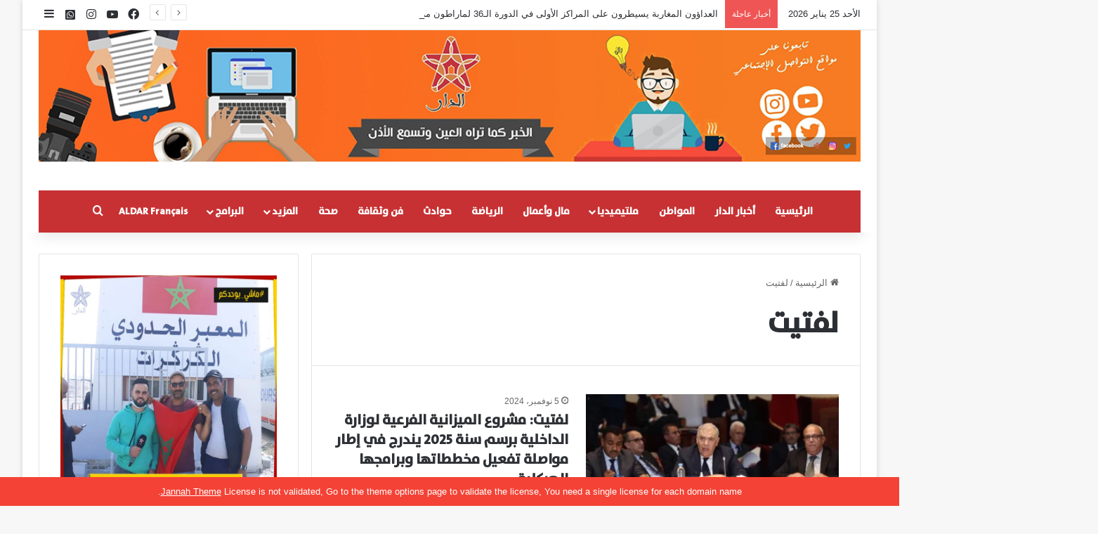

--- FILE ---
content_type: text/html; charset=UTF-8
request_url: https://aldar.ma/tag/%D9%84%D9%81%D8%AA%D9%8A%D8%AA
body_size: 21591
content:
<!DOCTYPE html>
<html dir="rtl" lang="ar" prefix="og: https://ogp.me/ns#" class="" data-skin="light">
<head>
	<meta charset="UTF-8" />
	<link rel="profile" href="https://gmpg.org/xfn/11" />
	<title>لفتيت | Aldar.ma</title>

<meta http-equiv='x-dns-prefetch-control' content='on'>
<link rel='dns-prefetch' href='//cdnjs.cloudflare.com' />
<link rel='dns-prefetch' href='//ajax.googleapis.com' />
<link rel='dns-prefetch' href='//fonts.googleapis.com' />
<link rel='dns-prefetch' href='//fonts.gstatic.com' />
<link rel='dns-prefetch' href='//s.gravatar.com' />
<link rel='dns-prefetch' href='//www.google-analytics.com' />
<link rel='preload' as='image' href='https://aldar.ma/wp-content/uploads/2020/09/BannerLogoAldarMa.jpg'>
<link rel='preload' as='font' href='https://aldar.ma/wp-content/themes/jannah/assets/fonts/tielabs-fonticon/tielabs-fonticon.woff' type='font/woff' crossorigin='anonymous' />
<link rel='preload' as='font' href='https://aldar.ma/wp-content/themes/jannah/assets/fonts/fontawesome/fa-solid-900.woff2' type='font/woff2' crossorigin='anonymous' />
<link rel='preload' as='font' href='https://aldar.ma/wp-content/themes/jannah/assets/fonts/fontawesome/fa-brands-400.woff2' type='font/woff2' crossorigin='anonymous' />
<link rel='preload' as='font' href='https://aldar.ma/wp-content/themes/jannah/assets/fonts/fontawesome/fa-regular-400.woff2' type='font/woff2' crossorigin='anonymous' />

		<!-- All in One SEO 4.9.3 - aioseo.com -->
	<meta name="robots" content="max-image-preview:large" />
	<link rel="canonical" href="https://aldar.ma/tag/%d9%84%d9%81%d8%aa%d9%8a%d8%aa" />
	<link rel="next" href="https://aldar.ma/tag/%D9%84%D9%81%D8%AA%D9%8A%D8%AA/page/2" />
	<meta name="generator" content="All in One SEO (AIOSEO) 4.9.3" />
		<script type="application/ld+json" class="aioseo-schema">
			{"@context":"https:\/\/schema.org","@graph":[{"@type":"BreadcrumbList","@id":"https:\/\/aldar.ma\/tag\/%D9%84%D9%81%D8%AA%D9%8A%D8%AA#breadcrumblist","itemListElement":[{"@type":"ListItem","@id":"https:\/\/aldar.ma#listItem","position":1,"name":"Home","item":"https:\/\/aldar.ma","nextItem":{"@type":"ListItem","@id":"https:\/\/aldar.ma\/tag\/%d9%84%d9%81%d8%aa%d9%8a%d8%aa#listItem","name":"\u0644\u0641\u062a\u064a\u062a"}},{"@type":"ListItem","@id":"https:\/\/aldar.ma\/tag\/%d9%84%d9%81%d8%aa%d9%8a%d8%aa#listItem","position":2,"name":"\u0644\u0641\u062a\u064a\u062a","previousItem":{"@type":"ListItem","@id":"https:\/\/aldar.ma#listItem","name":"Home"}}]},{"@type":"CollectionPage","@id":"https:\/\/aldar.ma\/tag\/%D9%84%D9%81%D8%AA%D9%8A%D8%AA#collectionpage","url":"https:\/\/aldar.ma\/tag\/%D9%84%D9%81%D8%AA%D9%8A%D8%AA","name":"\u0644\u0641\u062a\u064a\u062a | Aldar.ma","inLanguage":"ar","isPartOf":{"@id":"https:\/\/aldar.ma\/#website"},"breadcrumb":{"@id":"https:\/\/aldar.ma\/tag\/%D9%84%D9%81%D8%AA%D9%8A%D8%AA#breadcrumblist"}},{"@type":"Organization","@id":"https:\/\/aldar.ma\/#organization","name":"ALDAR MEDIA","description":"\u0645\u0648\u0642\u0639 \u0627\u0644\u062f\u0627\u0631","url":"https:\/\/aldar.ma\/","logo":{"@type":"ImageObject","url":"https:\/\/aldar.ma\/wp-content\/uploads\/2019\/12\/logo_aldar.png","@id":"https:\/\/aldar.ma\/tag\/%D9%84%D9%81%D8%AA%D9%8A%D8%AA\/#organizationLogo","width":146,"height":210},"image":{"@id":"https:\/\/aldar.ma\/tag\/%D9%84%D9%81%D8%AA%D9%8A%D8%AA\/#organizationLogo"},"sameAs":["https:\/\/www.instagram.com\/aldar.ma\/","https:\/\/www.youtube.com\/channel\/UCC1pl0Lv6dtncHSXH_P7CRw"]},{"@type":"WebSite","@id":"https:\/\/aldar.ma\/#website","url":"https:\/\/aldar.ma\/","name":"Aldar.ma","description":"\u0645\u0648\u0642\u0639 \u0627\u0644\u062f\u0627\u0631","inLanguage":"ar","publisher":{"@id":"https:\/\/aldar.ma\/#organization"}}]}
		</script>
		<!-- All in One SEO -->

<link rel="alternate" type="application/rss+xml" title="Aldar.ma &laquo; الخلاصة" href="https://aldar.ma/feed" />
<link rel="alternate" type="application/rss+xml" title="Aldar.ma &laquo; خلاصة التعليقات" href="https://aldar.ma/comments/feed" />
<link rel="alternate" type="application/rss+xml" title="Aldar.ma &laquo; لفتيت خلاصة الوسوم" href="https://aldar.ma/tag/%d9%84%d9%81%d8%aa%d9%8a%d8%aa/feed" />

		<style type="text/css">
			:root{				
			--tie-preset-gradient-1: linear-gradient(135deg, rgba(6, 147, 227, 1) 0%, rgb(155, 81, 224) 100%);
			--tie-preset-gradient-2: linear-gradient(135deg, rgb(122, 220, 180) 0%, rgb(0, 208, 130) 100%);
			--tie-preset-gradient-3: linear-gradient(135deg, rgba(252, 185, 0, 1) 0%, rgba(255, 105, 0, 1) 100%);
			--tie-preset-gradient-4: linear-gradient(135deg, rgba(255, 105, 0, 1) 0%, rgb(207, 46, 46) 100%);
			--tie-preset-gradient-5: linear-gradient(135deg, rgb(238, 238, 238) 0%, rgb(169, 184, 195) 100%);
			--tie-preset-gradient-6: linear-gradient(135deg, rgb(74, 234, 220) 0%, rgb(151, 120, 209) 20%, rgb(207, 42, 186) 40%, rgb(238, 44, 130) 60%, rgb(251, 105, 98) 80%, rgb(254, 248, 76) 100%);
			--tie-preset-gradient-7: linear-gradient(135deg, rgb(255, 206, 236) 0%, rgb(152, 150, 240) 100%);
			--tie-preset-gradient-8: linear-gradient(135deg, rgb(254, 205, 165) 0%, rgb(254, 45, 45) 50%, rgb(107, 0, 62) 100%);
			--tie-preset-gradient-9: linear-gradient(135deg, rgb(255, 203, 112) 0%, rgb(199, 81, 192) 50%, rgb(65, 88, 208) 100%);
			--tie-preset-gradient-10: linear-gradient(135deg, rgb(255, 245, 203) 0%, rgb(182, 227, 212) 50%, rgb(51, 167, 181) 100%);
			--tie-preset-gradient-11: linear-gradient(135deg, rgb(202, 248, 128) 0%, rgb(113, 206, 126) 100%);
			--tie-preset-gradient-12: linear-gradient(135deg, rgb(2, 3, 129) 0%, rgb(40, 116, 252) 100%);
			--tie-preset-gradient-13: linear-gradient(135deg, #4D34FA, #ad34fa);
			--tie-preset-gradient-14: linear-gradient(135deg, #0057FF, #31B5FF);
			--tie-preset-gradient-15: linear-gradient(135deg, #FF007A, #FF81BD);
			--tie-preset-gradient-16: linear-gradient(135deg, #14111E, #4B4462);
			--tie-preset-gradient-17: linear-gradient(135deg, #F32758, #FFC581);

			
					--main-nav-background: #1f2024;
					--main-nav-secondry-background: rgba(0,0,0,0.2);
					--main-nav-primary-color: #0088ff;
					--main-nav-contrast-primary-color: #FFFFFF;
					--main-nav-text-color: #FFFFFF;
					--main-nav-secondry-text-color: rgba(225,255,255,0.5);
					--main-nav-main-border-color: rgba(255,255,255,0.07);
					--main-nav-secondry-border-color: rgba(255,255,255,0.04);
				
			}
		</style>
	<meta name="viewport" content="width=device-width, initial-scale=1.0" /><style id='wp-img-auto-sizes-contain-inline-css' type='text/css'>
img:is([sizes=auto i],[sizes^="auto," i]){contain-intrinsic-size:3000px 1500px}
/*# sourceURL=wp-img-auto-sizes-contain-inline-css */
</style>
<style id='wp-emoji-styles-inline-css' type='text/css'>

	img.wp-smiley, img.emoji {
		display: inline !important;
		border: none !important;
		box-shadow: none !important;
		height: 1em !important;
		width: 1em !important;
		margin: 0 0.07em !important;
		vertical-align: -0.1em !important;
		background: none !important;
		padding: 0 !important;
	}
/*# sourceURL=wp-emoji-styles-inline-css */
</style>
<style id='classic-theme-styles-inline-css' type='text/css'>
/*! This file is auto-generated */
.wp-block-button__link{color:#fff;background-color:#32373c;border-radius:9999px;box-shadow:none;text-decoration:none;padding:calc(.667em + 2px) calc(1.333em + 2px);font-size:1.125em}.wp-block-file__button{background:#32373c;color:#fff;text-decoration:none}
/*# sourceURL=/wp-includes/css/classic-themes.min.css */
</style>
<link rel='stylesheet' id='wpemfb-lightbox-css' href='https://aldar.ma/wp-content/plugins/wp-embed-facebook/templates/lightbox/css/lightbox.css?ver=3.1.2' type='text/css' media='all' />
<link rel='stylesheet' id='tie-css-base-css' href='https://aldar.ma/wp-content/themes/jannah/assets/css/base.min.css?ver=7.6.4' type='text/css' media='all' />
<link rel='stylesheet' id='tie-css-styles-css' href='https://aldar.ma/wp-content/themes/jannah/assets/css/style.min.css?ver=7.6.4' type='text/css' media='all' />
<link rel='stylesheet' id='tie-css-widgets-css' href='https://aldar.ma/wp-content/themes/jannah/assets/css/widgets.min.css?ver=7.6.4' type='text/css' media='all' />
<link rel='stylesheet' id='tie-css-helpers-css' href='https://aldar.ma/wp-content/themes/jannah/assets/css/helpers.min.css?ver=7.6.4' type='text/css' media='all' />
<link rel='stylesheet' id='tie-fontawesome5-css' href='https://aldar.ma/wp-content/themes/jannah/assets/css/fontawesome.css?ver=7.6.4' type='text/css' media='all' />
<link rel='stylesheet' id='tie-css-ilightbox-css' href='https://aldar.ma/wp-content/themes/jannah/assets/ilightbox/dark-skin/skin.css?ver=7.6.4' type='text/css' media='all' />
<link rel='stylesheet' id='tie-css-shortcodes-css' href='https://aldar.ma/wp-content/themes/jannah/assets/css/plugins/shortcodes.min.css?ver=7.6.4' type='text/css' media='all' />
<style id='tie-css-shortcodes-inline-css' type='text/css'>
@font-face {font-family: 'BahijTheSansArabic-Bold';font-display: swap;src: url('https://aldar.ma/wp-content/uploads/2019/12/BahijTheSansArabic-Bold.woff') format('woff');}@font-face {font-family: 'BahijTheSansArabic-Bold';font-display: swap;src: url('https://aldar.ma/wp-content/uploads/2019/12/BahijTheSansArabic-Bold.woff') format('woff');}.logo-text,h1,h2,h3,h4,h5,h6,.the-subtitle{font-family: 'BahijTheSansArabic-Bold';}#main-nav .main-menu > ul > li > a{font-family: 'BahijTheSansArabic-Bold';}#the-post .entry-content,#the-post .entry-content p{font-size: 18px;}#tie-wrapper .mag-box.big-post-left-box li:not(:first-child) .post-title,#tie-wrapper .mag-box.big-post-top-box li:not(:first-child) .post-title,#tie-wrapper .mag-box.half-box li:not(:first-child) .post-title,#tie-wrapper .mag-box.big-thumb-left-box li:not(:first-child) .post-title,#tie-wrapper .mag-box.scrolling-box .slide .post-title,#tie-wrapper .mag-box.miscellaneous-box li:not(:first-child) .post-title{font-weight: 500;}:root:root{--brand-color: #c73133;--dark-brand-color: #950001;--bright-color: #FFFFFF;--base-color: #2c2f34;}#reading-position-indicator{box-shadow: 0 0 10px rgba( 199,49,51,0.7);}#main-nav ul.menu > li.tie-current-menu > a,#main-nav ul.menu > li:hover > a,#main-nav .spinner > div,.main-menu .mega-links-head:after{background-color: !important;}#main-nav a,#main-nav .dropdown-social-icons li a span,#autocomplete-suggestions.search-in-main-nav a {color: #FFFFFF !important;}#main-nav .main-menu ul.menu > li.tie-current-menu,#theme-header nav .menu > li > .menu-sub-content{border-color: ;}#main-nav .spinner-circle:after{color: !important;}:root:root{--brand-color: #c73133;--dark-brand-color: #950001;--bright-color: #FFFFFF;--base-color: #2c2f34;}#reading-position-indicator{box-shadow: 0 0 10px rgba( 199,49,51,0.7);}#main-nav ul.menu > li.tie-current-menu > a,#main-nav ul.menu > li:hover > a,#main-nav .spinner > div,.main-menu .mega-links-head:after{background-color: !important;}#main-nav a,#main-nav .dropdown-social-icons li a span,#autocomplete-suggestions.search-in-main-nav a {color: #FFFFFF !important;}#main-nav .main-menu ul.menu > li.tie-current-menu,#theme-header nav .menu > li > .menu-sub-content{border-color: ;}#main-nav .spinner-circle:after{color: !important;}#header-notification-bar{background: var( --tie-preset-gradient-13 );}#header-notification-bar{--tie-buttons-color: #FFFFFF;--tie-buttons-border-color: #FFFFFF;--tie-buttons-hover-color: #e1e1e1;--tie-buttons-hover-text: #000000;}#header-notification-bar{--tie-buttons-text: #000000;}#main-nav .main-menu-wrapper,#main-nav .menu-sub-content,#main-nav .comp-sub-menu,#main-nav ul.cats-vertical li a.is-active,#main-nav ul.cats-vertical li a:hover,#autocomplete-suggestions.search-in-main-nav{background-color: #c73133;}#main-nav{border-width: 0;}#theme-header #main-nav:not(.fixed-nav){bottom: 0;}#main-nav .icon-basecloud-bg:after{color: #c73133;}#autocomplete-suggestions.search-in-main-nav{border-color: rgba(255,255,255,0.07);}.main-nav-boxed #main-nav .main-menu-wrapper{border-width: 0;}#background-stream-cover{background-image: url(https://aldar.ma/wp-content/uploads/2022/12/habitllage-tajnid-aldar.png);background-repeat: no-repeat;background-position: center top;}.social-icons-item .custom-link-1-social-icon{background-color: #2ecc71 !important;}.social-icons-item .custom-link-1-social-icon span{color: #2ecc71;}@media (max-width: 991px){#theme-header.has-normal-width-logo #logo img {width:32px !important;max-width:100% !important;height: auto !important;max-height: 200px !important;}}
/*# sourceURL=tie-css-shortcodes-inline-css */
</style>
<script type="text/javascript" src="https://aldar.ma/wp-includes/js/jquery/jquery.min.js?ver=3.7.1" id="jquery-core-js"></script>
<script type="text/javascript" src="https://aldar.ma/wp-includes/js/jquery/jquery-migrate.min.js?ver=3.4.1" id="jquery-migrate-js"></script>
<script type="text/javascript" src="https://aldar.ma/wp-content/plugins/wp-embed-facebook/templates/lightbox/js/lightbox.min.js?ver=3.1.2" id="wpemfb-lightbox-js"></script>
<script type="text/javascript" id="wpemfb-fbjs-js-extra">
/* <![CDATA[ */
var WEF = {"local":"en_US","version":"v6.0","fb_id":"","comments_nonce":"c17f4cfa26"};
//# sourceURL=wpemfb-fbjs-js-extra
/* ]]> */
</script>
<script type="text/javascript" src="https://aldar.ma/wp-content/plugins/wp-embed-facebook/inc/js/fb.min.js?ver=3.1.2" id="wpemfb-fbjs-js"></script>
<link rel="https://api.w.org/" href="https://aldar.ma/wp-json/" /><link rel="alternate" title="JSON" type="application/json" href="https://aldar.ma/wp-json/wp/v2/tags/5992" /><link rel="EditURI" type="application/rsd+xml" title="RSD" href="https://aldar.ma/xmlrpc.php?rsd" />
<link rel="stylesheet" href="https://aldar.ma/wp-content/themes/jannah/rtl.css" type="text/css" media="screen" />


<!-- WPMobile.App -->
<meta name="theme-color" content="#e03333" />
<meta name="msapplication-navbutton-color" content="#e03333" />
<meta name="apple-mobile-web-app-status-bar-style" content="#e03333" />
<!-- / WPMobile.App -->

 <meta name="description" content="موقع الدار" /><meta http-equiv="X-UA-Compatible" content="IE=edge"><!-- Start Alexa Certify Javascript -->
<script type="text/javascript">
_atrk_opts = { atrk_acct:"4B6tf1a0mz00EW", domain:"aldar.ma",dynamic: true};
(function() { var as = document.createElement('script'); as.type = 'text/javascript'; as.async = true; as.src = "https://certify-js.alexametrics.com/atrk.js"; var s = document.getElementsByTagName('script')[0];s.parentNode.insertBefore(as, s); })();
</script>
<noscript><img src="https://certify.alexametrics.com/atrk.gif?account=4B6tf1a0mz00EW" style="display:none" height="1" width="1" alt="" /></noscript>
<!-- End Alexa Certify Javascript -->  
<!-- Global site tag (gtag.js) - Google Analytics -->
<script async src="https://www.googletagmanager.com/gtag/js?id=UA-154890861-1"></script>
<script>
  window.dataLayer = window.dataLayer || [];
  function gtag(){dataLayer.push(arguments);}
  gtag('js', new Date());

  gtag('config', 'UA-154890861-1');
</script>
    <style>
        @font-face {
		  font-family: 'Framework7 Icons';
		  font-style: normal;
		  font-weight: 400;
		  src: url("https://aldar.ma/wp-content/plugins/wpappninja/themes/wpmobileapp/includes/fonts/Framework7Icons-Regular.eot?2019");
		  src: local('Framework7 Icons'),
    		 local('Framework7Icons-Regular'),
    		 url("https://aldar.ma/wp-content/plugins/wpappninja/themes/wpmobileapp/includes/fonts/Framework7Icons-Regular.woff2?2019") format("woff2"),
    		 url("https://aldar.ma/wp-content/plugins/wpappninja/themes/wpmobileapp/includes/fonts/Framework7Icons-Regular.woff?2019") format("woff"),
    		 url("https://aldar.ma/wp-content/plugins/wpappninja/themes/wpmobileapp/includes/fonts/Framework7Icons-Regular.ttf?2019") format("truetype");
		}

		.f7-icons, .framework7-icons {
		  font-family: 'Framework7 Icons';
		  font-weight: normal;
		  font-style: normal;
		  font-size: 25px;
		  line-height: 1;
		  letter-spacing: normal;
		  text-transform: none;
		  display: inline-block;
		  white-space: nowrap;
		  word-wrap: normal;
		  direction: ltr;
		  -webkit-font-smoothing: antialiased;
		  text-rendering: optimizeLegibility;
		  -moz-osx-font-smoothing: grayscale;
		  -webkit-font-feature-settings: "liga";
		  -moz-font-feature-settings: "liga=1";
		  -moz-font-feature-settings: "liga";
		  font-feature-settings: "liga";
		}
    </style>
<link rel="icon" href="https://aldar.ma/wp-content/uploads/2020/02/cropped-favicon-32x32.png" sizes="32x32" />
<link rel="icon" href="https://aldar.ma/wp-content/uploads/2020/02/cropped-favicon-192x192.png" sizes="192x192" />
<link rel="apple-touch-icon" href="https://aldar.ma/wp-content/uploads/2020/02/cropped-favicon-180x180.png" />
<meta name="msapplication-TileImage" content="https://aldar.ma/wp-content/uploads/2020/02/cropped-favicon-270x270.png" />
		<style type="text/css"></style>
		<script type="text/javascript"></script>
	<style id='global-styles-inline-css' type='text/css'>
:root{--wp--preset--aspect-ratio--square: 1;--wp--preset--aspect-ratio--4-3: 4/3;--wp--preset--aspect-ratio--3-4: 3/4;--wp--preset--aspect-ratio--3-2: 3/2;--wp--preset--aspect-ratio--2-3: 2/3;--wp--preset--aspect-ratio--16-9: 16/9;--wp--preset--aspect-ratio--9-16: 9/16;--wp--preset--color--black: #000000;--wp--preset--color--cyan-bluish-gray: #abb8c3;--wp--preset--color--white: #ffffff;--wp--preset--color--pale-pink: #f78da7;--wp--preset--color--vivid-red: #cf2e2e;--wp--preset--color--luminous-vivid-orange: #ff6900;--wp--preset--color--luminous-vivid-amber: #fcb900;--wp--preset--color--light-green-cyan: #7bdcb5;--wp--preset--color--vivid-green-cyan: #00d084;--wp--preset--color--pale-cyan-blue: #8ed1fc;--wp--preset--color--vivid-cyan-blue: #0693e3;--wp--preset--color--vivid-purple: #9b51e0;--wp--preset--color--global-color: #c73133;--wp--preset--gradient--vivid-cyan-blue-to-vivid-purple: linear-gradient(135deg,rgb(6,147,227) 0%,rgb(155,81,224) 100%);--wp--preset--gradient--light-green-cyan-to-vivid-green-cyan: linear-gradient(135deg,rgb(122,220,180) 0%,rgb(0,208,130) 100%);--wp--preset--gradient--luminous-vivid-amber-to-luminous-vivid-orange: linear-gradient(135deg,rgb(252,185,0) 0%,rgb(255,105,0) 100%);--wp--preset--gradient--luminous-vivid-orange-to-vivid-red: linear-gradient(135deg,rgb(255,105,0) 0%,rgb(207,46,46) 100%);--wp--preset--gradient--very-light-gray-to-cyan-bluish-gray: linear-gradient(135deg,rgb(238,238,238) 0%,rgb(169,184,195) 100%);--wp--preset--gradient--cool-to-warm-spectrum: linear-gradient(135deg,rgb(74,234,220) 0%,rgb(151,120,209) 20%,rgb(207,42,186) 40%,rgb(238,44,130) 60%,rgb(251,105,98) 80%,rgb(254,248,76) 100%);--wp--preset--gradient--blush-light-purple: linear-gradient(135deg,rgb(255,206,236) 0%,rgb(152,150,240) 100%);--wp--preset--gradient--blush-bordeaux: linear-gradient(135deg,rgb(254,205,165) 0%,rgb(254,45,45) 50%,rgb(107,0,62) 100%);--wp--preset--gradient--luminous-dusk: linear-gradient(135deg,rgb(255,203,112) 0%,rgb(199,81,192) 50%,rgb(65,88,208) 100%);--wp--preset--gradient--pale-ocean: linear-gradient(135deg,rgb(255,245,203) 0%,rgb(182,227,212) 50%,rgb(51,167,181) 100%);--wp--preset--gradient--electric-grass: linear-gradient(135deg,rgb(202,248,128) 0%,rgb(113,206,126) 100%);--wp--preset--gradient--midnight: linear-gradient(135deg,rgb(2,3,129) 0%,rgb(40,116,252) 100%);--wp--preset--font-size--small: 13px;--wp--preset--font-size--medium: 20px;--wp--preset--font-size--large: 36px;--wp--preset--font-size--x-large: 42px;--wp--preset--spacing--20: 0.44rem;--wp--preset--spacing--30: 0.67rem;--wp--preset--spacing--40: 1rem;--wp--preset--spacing--50: 1.5rem;--wp--preset--spacing--60: 2.25rem;--wp--preset--spacing--70: 3.38rem;--wp--preset--spacing--80: 5.06rem;--wp--preset--shadow--natural: 6px 6px 9px rgba(0, 0, 0, 0.2);--wp--preset--shadow--deep: 12px 12px 50px rgba(0, 0, 0, 0.4);--wp--preset--shadow--sharp: 6px 6px 0px rgba(0, 0, 0, 0.2);--wp--preset--shadow--outlined: 6px 6px 0px -3px rgb(255, 255, 255), 6px 6px rgb(0, 0, 0);--wp--preset--shadow--crisp: 6px 6px 0px rgb(0, 0, 0);}:where(.is-layout-flex){gap: 0.5em;}:where(.is-layout-grid){gap: 0.5em;}body .is-layout-flex{display: flex;}.is-layout-flex{flex-wrap: wrap;align-items: center;}.is-layout-flex > :is(*, div){margin: 0;}body .is-layout-grid{display: grid;}.is-layout-grid > :is(*, div){margin: 0;}:where(.wp-block-columns.is-layout-flex){gap: 2em;}:where(.wp-block-columns.is-layout-grid){gap: 2em;}:where(.wp-block-post-template.is-layout-flex){gap: 1.25em;}:where(.wp-block-post-template.is-layout-grid){gap: 1.25em;}.has-black-color{color: var(--wp--preset--color--black) !important;}.has-cyan-bluish-gray-color{color: var(--wp--preset--color--cyan-bluish-gray) !important;}.has-white-color{color: var(--wp--preset--color--white) !important;}.has-pale-pink-color{color: var(--wp--preset--color--pale-pink) !important;}.has-vivid-red-color{color: var(--wp--preset--color--vivid-red) !important;}.has-luminous-vivid-orange-color{color: var(--wp--preset--color--luminous-vivid-orange) !important;}.has-luminous-vivid-amber-color{color: var(--wp--preset--color--luminous-vivid-amber) !important;}.has-light-green-cyan-color{color: var(--wp--preset--color--light-green-cyan) !important;}.has-vivid-green-cyan-color{color: var(--wp--preset--color--vivid-green-cyan) !important;}.has-pale-cyan-blue-color{color: var(--wp--preset--color--pale-cyan-blue) !important;}.has-vivid-cyan-blue-color{color: var(--wp--preset--color--vivid-cyan-blue) !important;}.has-vivid-purple-color{color: var(--wp--preset--color--vivid-purple) !important;}.has-black-background-color{background-color: var(--wp--preset--color--black) !important;}.has-cyan-bluish-gray-background-color{background-color: var(--wp--preset--color--cyan-bluish-gray) !important;}.has-white-background-color{background-color: var(--wp--preset--color--white) !important;}.has-pale-pink-background-color{background-color: var(--wp--preset--color--pale-pink) !important;}.has-vivid-red-background-color{background-color: var(--wp--preset--color--vivid-red) !important;}.has-luminous-vivid-orange-background-color{background-color: var(--wp--preset--color--luminous-vivid-orange) !important;}.has-luminous-vivid-amber-background-color{background-color: var(--wp--preset--color--luminous-vivid-amber) !important;}.has-light-green-cyan-background-color{background-color: var(--wp--preset--color--light-green-cyan) !important;}.has-vivid-green-cyan-background-color{background-color: var(--wp--preset--color--vivid-green-cyan) !important;}.has-pale-cyan-blue-background-color{background-color: var(--wp--preset--color--pale-cyan-blue) !important;}.has-vivid-cyan-blue-background-color{background-color: var(--wp--preset--color--vivid-cyan-blue) !important;}.has-vivid-purple-background-color{background-color: var(--wp--preset--color--vivid-purple) !important;}.has-black-border-color{border-color: var(--wp--preset--color--black) !important;}.has-cyan-bluish-gray-border-color{border-color: var(--wp--preset--color--cyan-bluish-gray) !important;}.has-white-border-color{border-color: var(--wp--preset--color--white) !important;}.has-pale-pink-border-color{border-color: var(--wp--preset--color--pale-pink) !important;}.has-vivid-red-border-color{border-color: var(--wp--preset--color--vivid-red) !important;}.has-luminous-vivid-orange-border-color{border-color: var(--wp--preset--color--luminous-vivid-orange) !important;}.has-luminous-vivid-amber-border-color{border-color: var(--wp--preset--color--luminous-vivid-amber) !important;}.has-light-green-cyan-border-color{border-color: var(--wp--preset--color--light-green-cyan) !important;}.has-vivid-green-cyan-border-color{border-color: var(--wp--preset--color--vivid-green-cyan) !important;}.has-pale-cyan-blue-border-color{border-color: var(--wp--preset--color--pale-cyan-blue) !important;}.has-vivid-cyan-blue-border-color{border-color: var(--wp--preset--color--vivid-cyan-blue) !important;}.has-vivid-purple-border-color{border-color: var(--wp--preset--color--vivid-purple) !important;}.has-vivid-cyan-blue-to-vivid-purple-gradient-background{background: var(--wp--preset--gradient--vivid-cyan-blue-to-vivid-purple) !important;}.has-light-green-cyan-to-vivid-green-cyan-gradient-background{background: var(--wp--preset--gradient--light-green-cyan-to-vivid-green-cyan) !important;}.has-luminous-vivid-amber-to-luminous-vivid-orange-gradient-background{background: var(--wp--preset--gradient--luminous-vivid-amber-to-luminous-vivid-orange) !important;}.has-luminous-vivid-orange-to-vivid-red-gradient-background{background: var(--wp--preset--gradient--luminous-vivid-orange-to-vivid-red) !important;}.has-very-light-gray-to-cyan-bluish-gray-gradient-background{background: var(--wp--preset--gradient--very-light-gray-to-cyan-bluish-gray) !important;}.has-cool-to-warm-spectrum-gradient-background{background: var(--wp--preset--gradient--cool-to-warm-spectrum) !important;}.has-blush-light-purple-gradient-background{background: var(--wp--preset--gradient--blush-light-purple) !important;}.has-blush-bordeaux-gradient-background{background: var(--wp--preset--gradient--blush-bordeaux) !important;}.has-luminous-dusk-gradient-background{background: var(--wp--preset--gradient--luminous-dusk) !important;}.has-pale-ocean-gradient-background{background: var(--wp--preset--gradient--pale-ocean) !important;}.has-electric-grass-gradient-background{background: var(--wp--preset--gradient--electric-grass) !important;}.has-midnight-gradient-background{background: var(--wp--preset--gradient--midnight) !important;}.has-small-font-size{font-size: var(--wp--preset--font-size--small) !important;}.has-medium-font-size{font-size: var(--wp--preset--font-size--medium) !important;}.has-large-font-size{font-size: var(--wp--preset--font-size--large) !important;}.has-x-large-font-size{font-size: var(--wp--preset--font-size--x-large) !important;}
/*# sourceURL=global-styles-inline-css */
</style>
</head>

<body id="tie-body" class="rtl archive tag tag-5992 wp-theme-jannah tie-no-js boxed-layout wrapper-has-shadow block-head-4 block-head-6 magazine1 is-thumb-overlay-disabled is-desktop is-header-layout-2 has-header-ad has-header-below-ad sidebar-left has-sidebar hide_banner_header">

<script>
  window.fbAsyncInit = function() {
    FB.init({
      appId      : '441902390314650',
      xfbml      : true,
      version    : 'v10.0'
    });
    FB.AppEvents.logPageView();
  };

  (function(d, s, id){
     var js, fjs = d.getElementsByTagName(s)[0];
     if (d.getElementById(id)) {return;}
     js = d.createElement(s); js.id = id;
     js.src = "https://connect.facebook.net/en_US/sdk.js";
     fjs.parentNode.insertBefore(js, fjs);
   }(document, 'script', 'facebook-jssdk'));
</script>

<div class="background-overlay">

	<div id="tie-container" class="site tie-container">

						<div class="theme-notice" style="z-index:9999999!important;position:fixed!important;width:100%!important;bottom:0!important;display:block!important;text-align:center;background:#f44336!important;color:#fff!important;visibility:visible!important;height:auto!important;"><a style="color: #fff; text-decoration: underline;" href="https://tielabs.com/buy/jannah?utm_source=footer-bar&utm_medium=link&utm_campaign=jannah">Jannah Theme</a> License is not validated, Go to the theme options page to validate the license, You need a single license for each domain name.</div>
			
		<div id="tie-wrapper">
			<div class="stream-item stream-item-above-header"><div class="stream-item-size" style=""><script src='https://www.googletagservices.com/tag/js/gpt.js'>
  googletag.pubads().definePassback('/21813898220/maga-ban-aldar', [[300, 250], [728, 90], [970, 250]]).display();
    </script></div></div>
<header id="theme-header" class="theme-header header-layout-2 main-nav-dark main-nav-default-dark main-nav-below main-nav-boxed has-stream-item top-nav-active top-nav-light top-nav-default-light top-nav-above has-shadow has-full-width-logo mobile-components-row mobile-header-default">
	
<nav id="top-nav"  class="has-date-breaking-components top-nav header-nav has-breaking-news" aria-label="الشريط العلوي">
	<div class="container">
		<div class="topbar-wrapper">

			
					<div class="topbar-today-date">
						الأحد  25 يناير 2026					</div>
					
			<div class="tie-alignleft">
				
<div class="breaking controls-is-active">

	<span class="breaking-title">
		<span class="tie-icon-bolt breaking-icon" aria-hidden="true"></span>
		<span class="breaking-title-text">أخبار عاجلة</span>
	</span>

	<ul id="breaking-news-in-header" class="breaking-news" data-type="reveal" data-arrows="true">

		
							<li class="news-item">
								<a href="https://aldar.ma/421924.html">العداؤون المغاربة يسيطرون على المراكز الأولى في الدورة الـ36 لماراطون مراكش الدولي</a>
							</li>

							
							<li class="news-item">
								<a href="https://aldar.ma/421917.html">توقيع اتفاقية شراكة لتعزيز الخدمات الصحية والاجتماعية لفائدة أسرة الأمن الوطني</a>
							</li>

							
							<li class="news-item">
								<a href="https://aldar.ma/421913.html">كأس أفريقيا وأسود الأطلس.. برقية التهنئة الملكية وبلاغ الديوان الملكي: أي دلالات؟</a>
							</li>

							
							<li class="news-item">
								<a href="https://aldar.ma/421909.html">إيطاليا.. إعادة انتخاب نزهة بدوان عضوا بمجلس إدارة الاتحاد الدولي للرياضة للجميع</a>
							</li>

							
							<li class="news-item">
								<a href="https://aldar.ma/421906.html">نشرة إنذارية: زخات رعدية وتساقطات ثلجية ورياح عاصفية وطقس بارد من الأحد إلى الأربعاء بعدد من مناطق المملكة</a>
							</li>

							
							<li class="news-item">
								<a href="https://aldar.ma/421903.html">الدوري الفرنسي لكرة القدم.. أولمبيك مارسيليا يفوز على لانس</a>
							</li>

							
							<li class="news-item">
								<a href="https://aldar.ma/421901.html">توقعات أحوال الطقس لليوم الأحد</a>
							</li>

							
							<li class="news-item">
								<a href="https://aldar.ma/421827.html">منطق المؤامرة كعقيدة حكم: ما الذي يخفيه النظام الجزائري خلف أجهزته؟</a>
							</li>

							
							<li class="news-item">
								<a href="https://aldar.ma/421821.html">برئاسة لقجع وانفانتينو&#8230; المغرب والفيفا يوقّعان اتفاقًا لإنشاء 30 ملعبًا مصغرًا بالمغرب</a>
							</li>

							
							<li class="news-item">
								<a href="https://aldar.ma/421815.html">المغرب في قلب هندسة السلام الدولي، كيف رسخ المغرب موقعه كقوة وازنة في تدبير الأزمات الدولية؟</a>
							</li>

							
	</ul>
</div><!-- #breaking /-->
			</div><!-- .tie-alignleft /-->

			<div class="tie-alignright">
				<ul class="components"> <li class="social-icons-item"><a class="social-link facebook-social-icon" rel="external noopener nofollow" target="_blank" href="https://www.facebook.com/AldarMaghreb/"><span class="tie-social-icon tie-icon-facebook"></span><span class="screen-reader-text">فيسبوك</span></a></li><li class="social-icons-item"><a class="social-link youtube-social-icon" rel="external noopener nofollow" target="_blank" href="https://www.youtube.com/channel/UCC1pl0Lv6dtncHSXH_P7CRw"><span class="tie-social-icon tie-icon-youtube"></span><span class="screen-reader-text">‫YouTube</span></a></li><li class="social-icons-item"><a class="social-link instagram-social-icon" rel="external noopener nofollow" target="_blank" href="https://www.instagram.com/aldar.ma/"><span class="tie-social-icon tie-icon-instagram"></span><span class="screen-reader-text">انستقرام</span></a></li><li class="social-icons-item"><a class="social-link social-custom-link custom-link-1-social-icon" rel="external noopener nofollow" target="_blank" href="http://0681698940"><span class="tie-social-icon fab fa-whatsapp-square"></span><span class="screen-reader-text">واتساب</span></a></li> 	<li class="side-aside-nav-icon menu-item custom-menu-link">
		<a href="#">
			<span class="tie-icon-navicon" aria-hidden="true"></span>
			<span class="screen-reader-text">إضافة عمود جانبي</span>
		</a>
	</li>
	</ul><!-- Components -->			</div><!-- .tie-alignright /-->

		</div><!-- .topbar-wrapper /-->
	</div><!-- .container /-->
</nav><!-- #top-nav /-->

<div class="container header-container">
	<div class="tie-row logo-row">

		
		<div class="logo-wrapper">
			<div class="tie-col-md-4 logo-container clearfix">
				<div id="mobile-header-components-area_1" class="mobile-header-components"><ul class="components"><li class="mobile-component_menu custom-menu-link"><a href="#" id="mobile-menu-icon" class=""><span class="tie-mobile-menu-icon nav-icon is-layout-1"></span><span class="screen-reader-text">القائمة</span></a></li></ul></div>
		<div id="logo" class="image-logo" >

			
			<a title="Aldar.ma" href="https://aldar.ma/">
				
				<picture class="tie-logo-default tie-logo-picture">
					
					<source class="tie-logo-source-default tie-logo-source" srcset="https://aldar.ma/wp-content/uploads/2020/09/BannerLogoAldarMa.jpg">
					<img class="tie-logo-img-default tie-logo-img" src="https://aldar.ma/wp-content/uploads/2020/09/BannerLogoAldarMa.jpg" alt="Aldar.ma" width="1100" height="176" />
				</picture>
						</a>

			
		</div><!-- #logo /-->

					</div><!-- .tie-col /-->
		</div><!-- .logo-wrapper /-->

		<div class="tie-col-md-8 stream-item stream-item-top-wrapper"><div class="stream-item-top"><div class="stream-item-size" style=""><script src='https://www.googletagservices.com/tag/js/gpt.js'>
  googletag.pubads().definePassback('/21813898220/maga-ban-aldar', [[300, 250],  [728, 90],  [970, 250]]).display();
    </script></div></div></div><!-- .tie-col /-->
	</div><!-- .tie-row /-->
</div><!-- .container /-->

<div class="main-nav-wrapper">
	<nav id="main-nav" data-skin="search-in-main-nav" class="main-nav header-nav live-search-parent menu-style-default menu-style-solid-bg"  aria-label="القائمة الرئيسية">
		<div class="container">

			<div class="main-menu-wrapper">

				
				<div id="menu-components-wrap">

					
					<div class="main-menu main-menu-wrap">
						<div id="main-nav-menu" class="main-menu header-menu"><ul id="menu-%d8%a7%d9%84%d9%82%d8%a7%d8%a6%d9%85%d8%a9-%d8%a7%d9%84%d8%b1%d8%a6%d9%8a%d8%b3%d9%8a%d8%a9" class="menu"><li id="menu-item-14506" class="menu-item menu-item-type-custom menu-item-object-custom menu-item-home menu-item-14506"><a href="https://aldar.ma/">الرئيسية</a></li>
<li id="menu-item-14507" class="menu-item menu-item-type-taxonomy menu-item-object-category menu-item-14507"><a href="https://aldar.ma/category/%d8%a3%d8%ae%d8%a8%d8%a7%d8%b1-%d8%a7%d9%84%d8%af%d8%a7%d8%b1">أخبار الدار</a></li>
<li id="menu-item-14509" class="menu-item menu-item-type-taxonomy menu-item-object-category menu-item-14509"><a href="https://aldar.ma/category/%d8%a7%d9%84%d9%85%d9%88%d8%a7%d8%b7%d9%86">المواطن</a></li>
<li id="menu-item-14510" class="menu-item menu-item-type-taxonomy menu-item-object-category menu-item-has-children menu-item-14510"><a href="https://aldar.ma/category/%d9%85%d9%84%d8%aa%d9%8a%d9%85%d9%8a%d8%af%d9%8a%d8%a7">ملتيميديا</a>
<ul class="sub-menu menu-sub-content">
	<li id="menu-item-79646" class="menu-item menu-item-type-taxonomy menu-item-object-category menu-item-79646"><a href="https://aldar.ma/category/videos">فيديو</a></li>
	<li id="menu-item-79647" class="menu-item menu-item-type-taxonomy menu-item-object-category menu-item-79647"><a href="https://aldar.ma/category/infograph">إنفوغرافيك</a></li>
	<li id="menu-item-79648" class="menu-item menu-item-type-taxonomy menu-item-object-category menu-item-79648"><a href="https://aldar.ma/category/caricature">كاريكاتير</a></li>
</ul>
</li>
<li id="menu-item-14514" class="menu-item menu-item-type-taxonomy menu-item-object-category menu-item-14514"><a href="https://aldar.ma/category/%d9%85%d8%a7%d9%84-%d9%88%d8%a3%d8%b9%d9%85%d8%a7%d9%84">مال وأعمال</a></li>
<li id="menu-item-14511" class="menu-item menu-item-type-taxonomy menu-item-object-category menu-item-14511"><a href="https://aldar.ma/category/%d8%a7%d9%84%d8%b1%d9%8a%d8%a7%d8%b6%d8%a9">الرياضة</a></li>
<li id="menu-item-14512" class="menu-item menu-item-type-taxonomy menu-item-object-category menu-item-14512"><a href="https://aldar.ma/category/%d8%ad%d9%88%d8%a7%d8%af%d8%ab">حوادث</a></li>
<li id="menu-item-14513" class="menu-item menu-item-type-taxonomy menu-item-object-category menu-item-14513"><a href="https://aldar.ma/category/%d9%81%d9%86-%d9%88%d8%ab%d9%82%d8%a7%d9%81%d8%a9">فن وثقافة</a></li>
<li id="menu-item-79435" class="menu-item menu-item-type-taxonomy menu-item-object-category menu-item-79435"><a href="https://aldar.ma/category/%d8%b5%d8%ad%d8%a9">صحة</a></li>
<li id="menu-item-198392" class="menu-item menu-item-type-custom menu-item-object-custom menu-item-has-children menu-item-198392"><a href="#">المزيد</a>
<ul class="sub-menu menu-sub-content">
	<li id="menu-item-79436" class="menu-item menu-item-type-taxonomy menu-item-object-category menu-item-79436"><a href="https://aldar.ma/category/%d8%a7%d9%84%d8%af%d9%8a%d9%86">الدين والحياة</a></li>
	<li id="menu-item-79437" class="menu-item menu-item-type-taxonomy menu-item-object-category menu-item-79437"><a href="https://aldar.ma/category/%d8%a7%d9%84%d8%b1%d8%a3%d9%8a">الرأي</a></li>
	<li id="menu-item-14508" class="menu-item menu-item-type-taxonomy menu-item-object-category menu-item-14508"><a href="https://aldar.ma/category/%d8%a3%d8%ae%d8%a8%d8%a7%d8%b1-%d8%af%d9%88%d9%84%d9%8a%d8%a9">أخبار دولية</a></li>
</ul>
</li>
<li id="menu-item-79438" class="menu-item menu-item-type-taxonomy menu-item-object-category menu-item-has-children menu-item-79438"><a href="https://aldar.ma/category/%d8%a8%d8%b1%d8%a7%d9%85%d8%ac">البرامج</a>
<ul class="sub-menu menu-sub-content">
	<li id="menu-item-79439" class="menu-item menu-item-type-taxonomy menu-item-object-category menu-item-79439"><a href="https://aldar.ma/category/%d8%b6%d8%af-%d8%a7%d9%84%d8%aa%d9%8a%d8%a7%d8%b1">ضد التيار</a></li>
	<li id="menu-item-79440" class="menu-item menu-item-type-taxonomy menu-item-object-category menu-item-79440"><a href="https://aldar.ma/category/%d8%b5%d9%88%d8%b1%d8%a9-%d8%a8%d8%b5%d9%88%d8%aa">صورة بصوت</a></li>
	<li id="menu-item-79442" class="menu-item menu-item-type-taxonomy menu-item-object-category menu-item-79442"><a href="https://aldar.ma/category/%d8%ad%d9%83%d8%a7%d9%8a%d8%a9-%d8%b9%d9%85%d9%8a%d8%af">حكاية عميد</a></li>
	<li id="menu-item-79443" class="menu-item menu-item-type-taxonomy menu-item-object-category menu-item-79443"><a href="https://aldar.ma/category/%d8%b6%d9%8a%d9%81-%d8%a7%d9%84%d8%af%d8%a7%d8%b1">ضيف الدار</a></li>
	<li id="menu-item-79441" class="menu-item menu-item-type-taxonomy menu-item-object-category menu-item-79441"><a href="https://aldar.ma/category/%d8%a5%d9%86">إن</a></li>
	<li id="menu-item-79444" class="menu-item menu-item-type-taxonomy menu-item-object-category menu-item-79444"><a href="https://aldar.ma/category/%d8%af%d9%82%d9%8a%d9%82%d8%a9-%d8%b5%d8%ad%d8%a9">دقيقة صحة</a></li>
	<li id="menu-item-79445" class="menu-item menu-item-type-taxonomy menu-item-object-category menu-item-79445"><a href="https://aldar.ma/category/%d8%b7%d8%b1%d9%81-%d8%af%d8%a7%d9%84%d8%ae%d8%a8%d8%b2">طرف دالخبز</a></li>
	<li id="menu-item-79446" class="menu-item menu-item-type-taxonomy menu-item-object-category menu-item-79446"><a href="https://aldar.ma/category/%d8%b2%d9%8a%d8%a7%d8%b1%d8%a9-%d8%ae%d8%a7%d8%b5%d8%a9">زيارة خاصة</a></li>
	<li id="menu-item-79447" class="menu-item menu-item-type-taxonomy menu-item-object-category menu-item-79447"><a href="https://aldar.ma/category/%d8%a3%d9%86%d8%a7-%d9%88%d8%a2%d9%84%d8%aa%d9%8a">أنا وآلتي</a></li>
	<li id="menu-item-79448" class="menu-item menu-item-type-taxonomy menu-item-object-category menu-item-79448"><a href="https://aldar.ma/category/%d8%a7%d9%84%d8%af%d8%a7%d8%b1-%d8%af%d8%a7%d8%b1%d9%83%d9%85">الدار داركم</a></li>
	<li id="menu-item-79449" class="menu-item menu-item-type-taxonomy menu-item-object-category menu-item-79449"><a href="https://aldar.ma/category/%d9%85%d8%b3%d8%a7%d8%b1-%d8%b1%d9%8a%d8%a7%d8%b6%d9%8a">مسار رياضي</a></li>
	<li id="menu-item-79450" class="menu-item menu-item-type-taxonomy menu-item-object-category menu-item-79450"><a href="https://aldar.ma/category/%d9%86%d8%b5-%d9%86%d8%b5">نص نص</a></li>
</ul>
</li>
<li id="menu-item-212053" class="menu-item menu-item-type-custom menu-item-object-custom menu-item-212053"><a href="https://fr.aldar.ma/">ALDAR Français</a></li>
</ul></div>					</div><!-- .main-menu /-->

					<ul class="components">			<li class="search-compact-icon menu-item custom-menu-link">
				<a href="#" class="tie-search-trigger">
					<span class="tie-icon-search tie-search-icon" aria-hidden="true"></span>
					<span class="screen-reader-text">بحث عن</span>
				</a>
			</li>
			</ul><!-- Components -->
				</div><!-- #menu-components-wrap /-->
			</div><!-- .main-menu-wrapper /-->
		</div><!-- .container /-->

			</nav><!-- #main-nav /-->
</div><!-- .main-nav-wrapper /-->

</header>

<div class="stream-item stream-item-below-header"><div class="stream-item-size" style=""><script src='https://www.googletagservices.com/tag/js/gpt.js'>
  googletag.pubads().definePassback('/21813898220/maga-ban-aldar', [[300, 250], [728, 90], [970, 250]]).display();
    </script></div></div><div id="content" class="site-content container"><div id="main-content-row" class="tie-row main-content-row">
	<div class="main-content tie-col-md-8 tie-col-xs-12" role="main">

		

			<header id="tag-title-section" class="entry-header-outer container-wrapper archive-title-wrapper">
				<nav id="breadcrumb"><a href="https://aldar.ma/"><span class="tie-icon-home" aria-hidden="true"></span> الرئيسية</a><em class="delimiter">/</em><span class="current">لفتيت</span></nav><script type="application/ld+json">{"@context":"http:\/\/schema.org","@type":"BreadcrumbList","@id":"#Breadcrumb","itemListElement":[{"@type":"ListItem","position":1,"item":{"name":"\u0627\u0644\u0631\u0626\u064a\u0633\u064a\u0629","@id":"https:\/\/aldar.ma\/"}}]}</script><h1 class="page-title">لفتيت</h1>			</header><!-- .entry-header-outer /-->

			
		<div class="mag-box wide-post-box">
			<div class="container-wrapper">
				<div class="mag-box-container clearfix">
					<ul id="posts-container" data-layout="default" data-settings="{'uncropped_image':'jannah-image-post','category_meta':true,'post_meta':true,'excerpt':'true','excerpt_length':'20','read_more':'true','read_more_text':false,'media_overlay':true,'title_length':0,'is_full':false,'is_category':false}" class="posts-items">
<li class="post-item  post-372588 post type-post status-publish format-standard has-post-thumbnail category-7 category-46405 tag-5992 tag-114972 tie-standard">

	
			<a aria-label="لفتيت: مشروع الميزانية الفرعية لوزارة الداخلية برسم سنة 2025 يندرج في إطار مواصلة تفعيل مخططاتها وبرامجها الهيكلية" href="https://aldar.ma/372588.html" class="post-thumb"><span class="post-cat-wrap"><span class="post-cat tie-cat-7">أخبار الدار</span></span><img width="390" height="220" src="https://aldar.ma/wp-content/uploads/2024/11/Nouveau-projet181-504x300-1-390x220.webp" class="attachment-jannah-image-large size-jannah-image-large wp-post-image" alt="" decoding="async" fetchpriority="high" /></a>
	<div class="post-details">

		<div class="post-meta clearfix"><span class="date meta-item tie-icon">5 نوفمبر، 2024</span></div><!-- .post-meta -->
				<h2 class="post-title"><a href="https://aldar.ma/372588.html">لفتيت: مشروع الميزانية الفرعية لوزارة الداخلية برسم سنة 2025 يندرج في إطار مواصلة تفعيل مخططاتها وبرامجها الهيكلية</a></h2>
		
						<p class="post-excerpt">أكد وزير الداخلية، عبد الوافي لفتيت، اليوم الثلاثاء بالرباط، أن مشروع الميزانية الفرعية للوزارة لسنة 2025، يندرج في إطار مواصلة&hellip;</p>
				<a class="more-link button" href="https://aldar.ma/372588.html">أكمل القراءة &raquo;</a>	</div>
</li>

<li class="post-item  post-240935 post type-post status-publish format-standard has-post-thumbnail category-7 category-46405 tag-1544 tag-2704 tag-57376 tag-5992 tie-standard">

	
			<a aria-label="الداخلية تنفي استغلال حزب &#8220;الأحرار&#8221; لـ&#8221;قفف رمضان&#8221; لأغراض سياسية " href="https://aldar.ma/240935.html" class="post-thumb"><span class="post-cat-wrap"><span class="post-cat tie-cat-7">أخبار الدار</span></span><img width="390" height="220" src="https://aldar.ma/wp-content/uploads/2021/05/الداخلية-390x220.jpg" class="attachment-jannah-image-large size-jannah-image-large wp-post-image" alt="" decoding="async" /></a>
	<div class="post-details">

		<div class="post-meta clearfix"><span class="date meta-item tie-icon">31 مايو، 2021</span></div><!-- .post-meta -->
				<h2 class="post-title"><a href="https://aldar.ma/240935.html">الداخلية تنفي استغلال حزب &#8220;الأحرار&#8221; لـ&#8221;قفف رمضان&#8221; لأغراض سياسية </a></h2>
		
						<p class="post-excerpt">الدار / خاص قطعت وزارة الداخلية الشك باليقين بخصوص الجدل الذي أثير سابقاً من قبل أحزاب سياسية حول استغلال &#8220;قفة&hellip;</p>
				<a class="more-link button" href="https://aldar.ma/240935.html">أكمل القراءة &raquo;</a>	</div>
</li>

<li class="post-item  post-237544 post type-post status-publish format-standard has-post-thumbnail category-7 category-46405 tag-60 tag-764 tag-5992 tag-81880 tie-standard">

	
			<a aria-label="قضايا الهجرة.. لفتيت يؤكد على الدور الريادي لجلالة الملك الذي جعل من المغرب نموذجا إقليميا" href="https://aldar.ma/237544.html" class="post-thumb"><span class="post-cat-wrap"><span class="post-cat tie-cat-7">أخبار الدار</span></span><img width="390" height="220" src="https://aldar.ma/wp-content/uploads/2021/05/لفتيت-390x220.png" class="attachment-jannah-image-large size-jannah-image-large wp-post-image" alt="" decoding="async" /></a>
	<div class="post-details">

		<div class="post-meta clearfix"><span class="date meta-item tie-icon">11 مايو، 2021</span></div><!-- .post-meta -->
				<h2 class="post-title"><a href="https://aldar.ma/237544.html">قضايا الهجرة.. لفتيت يؤكد على الدور الريادي لجلالة الملك الذي جعل من المغرب نموذجا إقليميا</a></h2>
		
						<p class="post-excerpt">أبرز وزير الداخلية، عبد الوافي لفتيت، اليوم الثلاثاء، الدور الريادي لصاحب الجلالة الملك محمد السادس، نصره الله، في قضايا الهجرة،&hellip;</p>
				<a class="more-link button" href="https://aldar.ma/237544.html">أكمل القراءة &raquo;</a>	</div>
</li>

<li class="post-item  post-236865 post type-post status-publish format-standard has-post-thumbnail category-7 category-46405 tag-47928 tag-76260 tag-5992 tag-19315 tie-standard">

	
			<a aria-label="الكشف عن موعد المراجعة الاستثنائية للوائح الانتخابية للغرف المهنية" href="https://aldar.ma/236865.html" class="post-thumb"><span class="post-cat-wrap"><span class="post-cat tie-cat-7">أخبار الدار</span></span><img width="390" height="220" src="https://aldar.ma/wp-content/uploads/2021/03/لفتيت-390x220.jpeg" class="attachment-jannah-image-large size-jannah-image-large wp-post-image" alt="" decoding="async" /></a>
	<div class="post-details">

		<div class="post-meta clearfix"><span class="date meta-item tie-icon">7 مايو، 2021</span></div><!-- .post-meta -->
				<h2 class="post-title"><a href="https://aldar.ma/236865.html">الكشف عن موعد المراجعة الاستثنائية للوائح الانتخابية للغرف المهنية</a></h2>
		
						<p class="post-excerpt">أفاد بلاغ لوزير الداخلية بأن الفترة المخصصة لتقديم طلبات القيد الجديدة وطلبات نقل القيد في اللوائح الانتخابية للغرف المهنية، بمناسبة&hellip;</p>
				<a class="more-link button" href="https://aldar.ma/236865.html">أكمل القراءة &raquo;</a>	</div>
</li>

<li class="post-item  post-235655 post type-post status-publish format-standard has-post-thumbnail category-7 category-46405 tag-78583 tag-5992 tag-3605 tag-18242 tie-standard">

	
			<a aria-label="مجلس النواب يشرع في مناقشة مشروع قانون تقنين القنب الهندي وسط تأكيد على آثاره الإيجابية" href="https://aldar.ma/235655.html" class="post-thumb"><span class="post-cat-wrap"><span class="post-cat tie-cat-7">أخبار الدار</span></span><img width="390" height="220" src="https://aldar.ma/wp-content/uploads/2021/04/لفتيت-390x220.jpeg" class="attachment-jannah-image-large size-jannah-image-large wp-post-image" alt="" decoding="async" /></a>
	<div class="post-details">

		<div class="post-meta clearfix"><span class="date meta-item tie-icon">29 أبريل، 2021</span></div><!-- .post-meta -->
				<h2 class="post-title"><a href="https://aldar.ma/235655.html">مجلس النواب يشرع في مناقشة مشروع قانون تقنين القنب الهندي وسط تأكيد على آثاره الإيجابية</a></h2>
		
						<p class="post-excerpt">شرعت لجنة الداخلية والجماعات الترابية والسكنى وسياسة المدينة بمجلس النواب في مناقشة مشروع القانون المتعلق بالاستعمالات المشروعة للقنب الهندي وسط&hellip;</p>
				<a class="more-link button" href="https://aldar.ma/235655.html">أكمل القراءة &raquo;</a>	</div>
</li>

<li class="post-item  post-235574 post type-post status-publish format-standard has-post-thumbnail category-7 category-46405 tag-9860 tag-2704 tag-7844 tag-5992 tie-standard">

	
			<a aria-label="لفتيت: لا وجود لعلاقة بين مشروع &#8220;الكيف&#8221; والإنتخابات كما تروج بعض الأطراف " href="https://aldar.ma/235574.html" class="post-thumb"><span class="post-cat-wrap"><span class="post-cat tie-cat-7">أخبار الدار</span></span><img width="390" height="220" src="https://aldar.ma/wp-content/uploads/2020/11/لفتيت-1-390x220.jpg" class="attachment-jannah-image-large size-jannah-image-large wp-post-image" alt="" decoding="async" /></a>
	<div class="post-details">

		<div class="post-meta clearfix"><span class="date meta-item tie-icon">29 أبريل، 2021</span></div><!-- .post-meta -->
				<h2 class="post-title"><a href="https://aldar.ma/235574.html">لفتيت: لا وجود لعلاقة بين مشروع &#8220;الكيف&#8221; والإنتخابات كما تروج بعض الأطراف </a></h2>
		
						<p class="post-excerpt">الدار / خاص أكد وزير الداخلية، عبد الوافي لفتيت، أن مشروع قانون تقنيت الاستعمالات الطبية للقنب الهندي &#8220;الكيف&#8221; سبقته دراسات،&hellip;</p>
				<a class="more-link button" href="https://aldar.ma/235574.html">أكمل القراءة &raquo;</a>	</div>
</li>

<li class="post-item  post-234562 post type-post status-publish format-standard has-post-thumbnail category-9 category-46405 tag-6242 tag-81124 tag-5992 tag-1594 tie-standard">

	
			<a aria-label="لفتيت: مشروع &#8220;القنب الهندي&#8221; يروم تحسين دخل المزارعين وخلق فرص واعدة وقارة للشغل" href="https://aldar.ma/234562.html" class="post-thumb"><span class="post-cat-wrap"><span class="post-cat tie-cat-9">المواطن</span></span><img width="390" height="220" src="https://aldar.ma/wp-content/uploads/2020/11/whatsapp-image-2020-07-10-at-14.50.51-390x220.jpeg" class="attachment-jannah-image-large size-jannah-image-large wp-post-image" alt="" decoding="async" srcset="https://aldar.ma/wp-content/uploads/2020/11/whatsapp-image-2020-07-10-at-14.50.51-390x220.jpeg 390w, https://aldar.ma/wp-content/uploads/2020/11/whatsapp-image-2020-07-10-at-14.50.51-300x169.jpeg 300w, https://aldar.ma/wp-content/uploads/2020/11/whatsapp-image-2020-07-10-at-14.50.51-1024x576.jpeg 1024w, https://aldar.ma/wp-content/uploads/2020/11/whatsapp-image-2020-07-10-at-14.50.51-768x432.jpeg 768w, https://aldar.ma/wp-content/uploads/2020/11/whatsapp-image-2020-07-10-at-14.50.51-scaled.jpeg 800w" sizes="auto, (max-width: 390px) 100vw, 390px" /></a>
	<div class="post-details">

		<div class="post-meta clearfix"><span class="date meta-item tie-icon">22 أبريل، 2021</span></div><!-- .post-meta -->
				<h2 class="post-title"><a href="https://aldar.ma/234562.html">لفتيت: مشروع &#8220;القنب الهندي&#8221; يروم تحسين دخل المزارعين وخلق فرص واعدة وقارة للشغل</a></h2>
		
						<p class="post-excerpt">أكد وزير الداخلية عبد الوافي لفتيت، اليوم الخميس بالرباط، إن مشروع القانون رقم 13.21 المتعلق بالاستعمالات المشروعة للقنب الهندي يروم&hellip;</p>
				<a class="more-link button" href="https://aldar.ma/234562.html">أكمل القراءة &raquo;</a>	</div>
</li>

<li class="post-item  post-230531 post type-post status-publish format-standard has-post-thumbnail category-7 category-46405 tag-3086 tag-79828 tag-79826 tag-79827 tag-16702 tag-51316 tag-5992 tie-standard">

	
			<a aria-label="لفتيت: كوفيد-19.. المغرب وضع استراتيجية قائمة على الاستباقية في التخطيط والدقة في التنزيل والواقعية في الإنجاز" href="https://aldar.ma/230531.html" class="post-thumb"><span class="post-cat-wrap"><span class="post-cat tie-cat-7">أخبار الدار</span></span><img width="390" height="220" src="https://aldar.ma/wp-content/uploads/2021/03/لفتيت-390x220.jpeg" class="attachment-jannah-image-large size-jannah-image-large wp-post-image" alt="" decoding="async" /></a>
	<div class="post-details">

		<div class="post-meta clearfix"><span class="date meta-item tie-icon">25 مارس، 2021</span></div><!-- .post-meta -->
				<h2 class="post-title"><a href="https://aldar.ma/230531.html">لفتيت: كوفيد-19.. المغرب وضع استراتيجية قائمة على الاستباقية في التخطيط والدقة في التنزيل والواقعية في الإنجاز</a></h2>
		
						<p class="post-excerpt">أكد وزير الداخلية، عبد الوافي لفتيت، اليوم الخميس، أن المملكة المغربية، وعيا منها أن صحة المواطنات والمواطنين جزء لا يتجزأ&hellip;</p>
				<a class="more-link button" href="https://aldar.ma/230531.html">أكمل القراءة &raquo;</a>	</div>
</li>

<li class="post-item  post-230229 post type-post status-publish format-standard has-post-thumbnail category-9 category-46405 tag-9230 tag-11533 tag-2554 tag-3556 tag-5992 tag-8442 tie-standard">

	
			<a aria-label="قبل حلول رمضان..وزارة الداخلية تؤكد أن العرض في الأسواق وافر والأسعار مستقرة" href="https://aldar.ma/230229.html" class="post-thumb"><span class="post-cat-wrap"><span class="post-cat tie-cat-9">المواطن</span></span><img width="390" height="220" src="https://aldar.ma/wp-content/uploads/2021/03/لفتيت-390x220.jpeg" class="attachment-jannah-image-large size-jannah-image-large wp-post-image" alt="" decoding="async" /></a>
	<div class="post-details">

		<div class="post-meta clearfix"><span class="date meta-item tie-icon">23 مارس، 2021</span></div><!-- .post-meta -->
				<h2 class="post-title"><a href="https://aldar.ma/230229.html">قبل حلول رمضان..وزارة الداخلية تؤكد أن العرض في الأسواق وافر والأسعار مستقرة</a></h2>
		
						<p class="post-excerpt">الدار- خاص ترأس وزير الداخلية، عبد الوافي لفتيت، بحضور وزير الفلاحة والصيد البحري والتنمية القروية والمياه والغابات ووزير الصناعة والتجارة&hellip;</p>
				<a class="more-link button" href="https://aldar.ma/230229.html">أكمل القراءة &raquo;</a>	</div>
</li>

<li class="post-item  post-228671 post type-post status-publish format-standard has-post-thumbnail category-7 category-46405 tag-2748 tag-79270 tag-79271 tag-5992 tag-79272 tie-standard">

	
			<a aria-label="لفتيت: مشاريع القوانين التنظيمية المؤطرة للانتخابات تروم ترسيخ ثقافة التنافس الشريف والمنصف في أفق إفراز مؤسسات تمثيلية قوية" href="https://aldar.ma/228671.html" class="post-thumb"><span class="post-cat-wrap"><span class="post-cat tie-cat-7">أخبار الدار</span></span><img width="390" height="220" src="https://aldar.ma/wp-content/uploads/2020/07/لفتيت-390x220.jpg" class="attachment-jannah-image-large size-jannah-image-large wp-post-image" alt="" decoding="async" /></a>
	<div class="post-details">

		<div class="post-meta clearfix"><span class="date meta-item tie-icon">12 مارس، 2021</span></div><!-- .post-meta -->
				<h2 class="post-title"><a href="https://aldar.ma/228671.html">لفتيت: مشاريع القوانين التنظيمية المؤطرة للانتخابات تروم ترسيخ ثقافة التنافس الشريف والمنصف في أفق إفراز مؤسسات تمثيلية قوية</a></h2>
		
						<p class="post-excerpt">قال وزير الداخلية، عبد الوافي لفتيت، اليوم الجمعة بالرباط، إن مشاريع القوانين التنظيمية المؤطرة للمنظومة الانتخابية تروم ترسيخ ثقافة التنافس&hellip;</p>
				<a class="more-link button" href="https://aldar.ma/228671.html">أكمل القراءة &raquo;</a>	</div>
</li>

<li class="post-item  post-227267 post type-post status-publish format-standard has-post-thumbnail category-7 category-46405 tag-12170 tag-28097 tag-5992 tag-78851 tag-3605 tie-standard">

	
			<a aria-label="لجنة الداخلية بمجلس النواب تصادق على مشروعي قانونين تنظيميين يتعلقان بانتخاب أعضاء مجالس الجماعات الترابية وبالأحزاب السياسية" href="https://aldar.ma/227267.html" class="post-thumb"><span class="post-cat-wrap"><span class="post-cat tie-cat-7">أخبار الدار</span></span><img width="390" height="220" src="https://aldar.ma/wp-content/uploads/2021/03/MAPPH_20210223_0063_MAP_map-1-390x220.jpg" class="attachment-jannah-image-large size-jannah-image-large wp-post-image" alt="" decoding="async" /></a>
	<div class="post-details">

		<div class="post-meta clearfix"><span class="date meta-item tie-icon">4 مارس، 2021</span></div><!-- .post-meta -->
				<h2 class="post-title"><a href="https://aldar.ma/227267.html">لجنة الداخلية بمجلس النواب تصادق على مشروعي قانونين تنظيميين يتعلقان بانتخاب أعضاء مجالس الجماعات الترابية وبالأحزاب السياسية</a></h2>
		
						<p class="post-excerpt">صادقت لجنة الداخلية والجماعات الترابية والسكنى وسياسة المدينة بمجلس النواب، ليلة الأربعاء-الخميس، على مشروعي قانونين تنظيميين يتعلقان بانتخاب أعضاء مجالس&hellip;</p>
				<a class="more-link button" href="https://aldar.ma/227267.html">أكمل القراءة &raquo;</a>	</div>
</li>

<li class="post-item  post-225667 post type-post status-publish format-standard has-post-thumbnail category-7 category-46405 tag-14306 tag-78398 tag-78399 tag-5992 tag-709 tag-26811 tie-standard">

	
			<a aria-label="لفتيت.. الحفاظ للمنظمات المهنية للمشغلين الأكثر تمثيلية على فريق برلماني أهم تعديل جاء به مشروع القانون التنظيمي المتعلق بمجلس المستشارين" href="https://aldar.ma/225667.html" class="post-thumb"><span class="post-cat-wrap"><span class="post-cat tie-cat-7">أخبار الدار</span></span><img width="390" height="220" src="https://aldar.ma/wp-content/uploads/2021/02/1604502608Screenshot_20201104-160920_YouTube_ZKA1o2m-390x220.jpg" class="attachment-jannah-image-large size-jannah-image-large wp-post-image" alt="" decoding="async" /></a>
	<div class="post-details">

		<div class="post-meta clearfix"><span class="date meta-item tie-icon">23 فبراير، 2021</span></div><!-- .post-meta -->
				<h2 class="post-title"><a href="https://aldar.ma/225667.html">لفتيت.. الحفاظ للمنظمات المهنية للمشغلين الأكثر تمثيلية على فريق برلماني أهم تعديل جاء به مشروع القانون التنظيمي المتعلق بمجلس المستشارين</a></h2>
		
						<p class="post-excerpt">كشف وزير الداخلية عبد الوافي لفتيت، اليوم الثلاثاء بالرباط، أن أهم تعديل ينص عليه مشروع القانون التنظيمي رقم 05.21 المتعلق&hellip;</p>
				<a class="more-link button" href="https://aldar.ma/225667.html">أكمل القراءة &raquo;</a>	</div>
</li>

<li class="post-item  post-225664 post type-post status-publish format-standard has-post-thumbnail category-7 category-46405 tag-78397 tag-5992 tag-78396 tie-standard">

	
			<a aria-label="لفتيت يكشف إمكانية الرفع من مبلغ الدعم العمومي الممنوح للأحزاب السياسية" href="https://aldar.ma/225664.html" class="post-thumb"><span class="post-cat-wrap"><span class="post-cat tie-cat-7">أخبار الدار</span></span><img width="390" height="220" src="https://aldar.ma/wp-content/uploads/2021/02/3EB04AD9-B72D-4EF5-8212-A06410190FFD_cx0_cy6_cw0_w1023_r1_s-390x220.jpg" class="attachment-jannah-image-large size-jannah-image-large wp-post-image" alt="" decoding="async" srcset="https://aldar.ma/wp-content/uploads/2021/02/3EB04AD9-B72D-4EF5-8212-A06410190FFD_cx0_cy6_cw0_w1023_r1_s-390x220.jpg 390w, https://aldar.ma/wp-content/uploads/2021/02/3EB04AD9-B72D-4EF5-8212-A06410190FFD_cx0_cy6_cw0_w1023_r1_s-300x169.jpg 300w, https://aldar.ma/wp-content/uploads/2021/02/3EB04AD9-B72D-4EF5-8212-A06410190FFD_cx0_cy6_cw0_w1023_r1_s-768x432.jpg 768w, https://aldar.ma/wp-content/uploads/2021/02/3EB04AD9-B72D-4EF5-8212-A06410190FFD_cx0_cy6_cw0_w1023_r1_s-scaled.jpg 800w" sizes="auto, (max-width: 390px) 100vw, 390px" /></a>
	<div class="post-details">

		<div class="post-meta clearfix"><span class="date meta-item tie-icon">23 فبراير، 2021</span></div><!-- .post-meta -->
				<h2 class="post-title"><a href="https://aldar.ma/225664.html">لفتيت يكشف إمكانية الرفع من مبلغ الدعم العمومي الممنوح للأحزاب السياسية</a></h2>
		
						<p class="post-excerpt">أكد وزير الداخلية عبد الوافي لفتيت، اليوم الثلاثاء بالرباط، أن الرفع من مبلغ الدعم العمومي الممنوح للأحزاب يعد التعديل الأبرز&hellip;</p>
				<a class="more-link button" href="https://aldar.ma/225664.html">أكمل القراءة &raquo;</a>	</div>
</li>

<li class="post-item  post-225643 post type-post status-publish format-standard has-post-thumbnail category-7 category-46405 tag-2748 tag-71277 tag-5992 tie-standard">

	
			<a aria-label="الاستحقاقات الانتخابية.. مشاريع النصوص التشريعية تروم تطوير النظام الانتخابي لدعم صدقية الانتخابات الوطنية" href="https://aldar.ma/225643.html" class="post-thumb"><span class="post-cat-wrap"><span class="post-cat tie-cat-7">أخبار الدار</span></span><img width="390" height="220" src="https://aldar.ma/wp-content/uploads/2020/11/لفتيت-1-390x220.jpg" class="attachment-jannah-image-large size-jannah-image-large wp-post-image" alt="" decoding="async" /></a>
	<div class="post-details">

		<div class="post-meta clearfix"><span class="date meta-item tie-icon">23 فبراير، 2021</span></div><!-- .post-meta -->
				<h2 class="post-title"><a href="https://aldar.ma/225643.html">الاستحقاقات الانتخابية.. مشاريع النصوص التشريعية تروم تطوير النظام الانتخابي لدعم صدقية الانتخابات الوطنية</a></h2>
		
						<p class="post-excerpt">قال وزير الداخلية، عبد الوافي لفتيت، اليوم الثلاثاء بالرباط، إن مشاريع النصوص التشريعية التي تتألف منها المنظومة الانتخابية المتعلقة بالإعداد&hellip;</p>
				<a class="more-link button" href="https://aldar.ma/225643.html">أكمل القراءة &raquo;</a>	</div>
</li>

<li class="post-item  post-220202 post type-post status-publish format-standard has-post-thumbnail category-7 category-46405 tag-59478 tag-76723 tag-76724 tag-5992 tie-standard">

	
			<a aria-label="لفتيت يدعو رؤساء الجماعات الى &#8220;عقلنة تدبير النفقات&#8221; أخذا بعين الاعتبار لتأثير كورونا" href="https://aldar.ma/220202.html" class="post-thumb"><span class="post-cat-wrap"><span class="post-cat tie-cat-7">أخبار الدار</span></span><img width="390" height="220" src="https://aldar.ma/wp-content/uploads/2020/11/whatsapp-image-2020-07-10-at-14.50.51-390x220.jpeg" class="attachment-jannah-image-large size-jannah-image-large wp-post-image" alt="" decoding="async" srcset="https://aldar.ma/wp-content/uploads/2020/11/whatsapp-image-2020-07-10-at-14.50.51-390x220.jpeg 390w, https://aldar.ma/wp-content/uploads/2020/11/whatsapp-image-2020-07-10-at-14.50.51-300x169.jpeg 300w, https://aldar.ma/wp-content/uploads/2020/11/whatsapp-image-2020-07-10-at-14.50.51-1024x576.jpeg 1024w, https://aldar.ma/wp-content/uploads/2020/11/whatsapp-image-2020-07-10-at-14.50.51-768x432.jpeg 768w, https://aldar.ma/wp-content/uploads/2020/11/whatsapp-image-2020-07-10-at-14.50.51-scaled.jpeg 800w" sizes="auto, (max-width: 390px) 100vw, 390px" /></a>
	<div class="post-details">

		<div class="post-meta clearfix"><span class="date meta-item tie-icon">22 يناير، 2021</span></div><!-- .post-meta -->
				<h2 class="post-title"><a href="https://aldar.ma/220202.html">لفتيت يدعو رؤساء الجماعات الى &#8220;عقلنة تدبير النفقات&#8221; أخذا بعين الاعتبار لتأثير كورونا</a></h2>
		
						<p class="post-excerpt">الدار / خاص  دعا وزير الداخلية، عبد الوافي لفتيت، رؤساء الجماعات إلى عقلنة تدبير نفقات التسيير، والتدبير الأمثل لنفقات الموظفين والأعوان،&hellip;</p>
				<a class="more-link button" href="https://aldar.ma/220202.html">أكمل القراءة &raquo;</a>	</div>
</li>

<li class="post-item  post-218598 post type-post status-publish format-standard has-post-thumbnail category-7 category-46405 tag-76261 tag-47927 tag-5992 tag-19315 tie-standard">

	
			<a aria-label="وزير الداخلية يفتح الباب أمام مهني الغرف الفلاحية للتسجيل في اللوائح الانتخابية الحالية" href="https://aldar.ma/218598.html" class="post-thumb"><span class="post-cat-wrap"><span class="post-cat tie-cat-7">أخبار الدار</span></span><img width="390" height="220" src="https://aldar.ma/wp-content/uploads/2021/01/maxresdefault-1-11-390x220.jpg" class="attachment-jannah-image-large size-jannah-image-large wp-post-image" alt="" decoding="async" srcset="https://aldar.ma/wp-content/uploads/2021/01/maxresdefault-1-11-390x220.jpg 390w, https://aldar.ma/wp-content/uploads/2021/01/maxresdefault-1-11-300x169.jpg 300w, https://aldar.ma/wp-content/uploads/2021/01/maxresdefault-1-11-1024x576.jpg 1024w, https://aldar.ma/wp-content/uploads/2021/01/maxresdefault-1-11-768x432.jpg 768w, https://aldar.ma/wp-content/uploads/2021/01/maxresdefault-1-11-scaled.jpg 800w" sizes="auto, (max-width: 390px) 100vw, 390px" /></a>
	<div class="post-details">

		<div class="post-meta clearfix"><span class="date meta-item tie-icon">13 يناير، 2021</span></div><!-- .post-meta -->
				<h2 class="post-title"><a href="https://aldar.ma/218598.html">وزير الداخلية يفتح الباب أمام مهني الغرف الفلاحية للتسجيل في اللوائح الانتخابية الحالية</a></h2>
		
						<p class="post-excerpt">الدار / خاص دعا وزير الداخلية،  المهنيين، إناثا وذكورا، العاملين في القطاعات التابعة للغرف الفلاحية أو غرف التجارة والصناعة والخدمات أو&hellip;</p>
				<a class="more-link button" href="https://aldar.ma/218598.html">أكمل القراءة &raquo;</a>	</div>
</li>

<li class="post-item  post-212948 post type-post status-publish format-standard has-post-thumbnail category-7 category-46405 tag-74785 tag-5992 tag-29881 tie-standard">

	
			<a aria-label="لفتيت يتباحث مع وزير العدل الفرنسي" href="https://aldar.ma/212948.html" class="post-thumb"><span class="post-cat-wrap"><span class="post-cat tie-cat-7">أخبار الدار</span></span><img width="390" height="220" src="https://aldar.ma/wp-content/uploads/2020/12/z_794-390x220.jpg" class="attachment-jannah-image-large size-jannah-image-large wp-post-image" alt="" decoding="async" /></a>
	<div class="post-details">

		<div class="post-meta clearfix"><span class="date meta-item tie-icon">7 ديسمبر، 2020</span></div><!-- .post-meta -->
				<h2 class="post-title"><a href="https://aldar.ma/212948.html">لفتيت يتباحث مع وزير العدل الفرنسي</a></h2>
		
						<p class="post-excerpt">أجرى وزير الداخلية، عبد الوافي لفتيت، اليوم الاثنين بالرباط، مباحثات مع وزير العدل الفرنسي، إريك ديبون-موريتي، الذي يقوم بزيارة رسمية&hellip;</p>
				<a class="more-link button" href="https://aldar.ma/212948.html">أكمل القراءة &raquo;</a>	</div>
</li>

<li class="post-item  post-211636 post type-post status-publish format-standard has-post-thumbnail category-7 category-46405 tag-74400 tag-47928 tag-74401 tag-5992 tie-standard">

	
			<a aria-label="لفتيت يكشف آخر أجل للتسجيل في اللوائح الانتخابية الخاصة بالغرف المهنية" href="https://aldar.ma/211636.html" class="post-thumb"><span class="post-cat-wrap"><span class="post-cat tie-cat-7">أخبار الدار</span></span><img width="390" height="220" src="https://aldar.ma/wp-content/uploads/2020/11/whatsapp-image-2020-07-10-at-14.50.51-390x220.jpeg" class="attachment-jannah-image-large size-jannah-image-large wp-post-image" alt="" decoding="async" srcset="https://aldar.ma/wp-content/uploads/2020/11/whatsapp-image-2020-07-10-at-14.50.51-390x220.jpeg 390w, https://aldar.ma/wp-content/uploads/2020/11/whatsapp-image-2020-07-10-at-14.50.51-300x169.jpeg 300w, https://aldar.ma/wp-content/uploads/2020/11/whatsapp-image-2020-07-10-at-14.50.51-1024x576.jpeg 1024w, https://aldar.ma/wp-content/uploads/2020/11/whatsapp-image-2020-07-10-at-14.50.51-768x432.jpeg 768w, https://aldar.ma/wp-content/uploads/2020/11/whatsapp-image-2020-07-10-at-14.50.51-scaled.jpeg 800w" sizes="auto, (max-width: 390px) 100vw, 390px" /></a>
	<div class="post-details">

		<div class="post-meta clearfix"><span class="date meta-item tie-icon">30 نوفمبر، 2020</span></div><!-- .post-meta -->
				<h2 class="post-title"><a href="https://aldar.ma/211636.html">لفتيت يكشف آخر أجل للتسجيل في اللوائح الانتخابية الخاصة بالغرف المهنية</a></h2>
		
						<p class="post-excerpt">ينهي وزير الداخلية إلى علم المهنيين العاملين في القطاعات التابعة للغرف الفلاحية أو غرف التجارة والصناعة والخدمات أو غرف الصناعة&hellip;</p>
				<a class="more-link button" href="https://aldar.ma/211636.html">أكمل القراءة &raquo;</a>	</div>
</li>

<li class="post-item  post-211634 post type-post status-publish format-standard has-post-thumbnail category-7 category-46405 tag-47927 tag-1930 tag-74399 tag-5992 tag-19315 tie-standard">

	
			<a aria-label="وزير الداخلية يدعو المغاربة غير المسجلين في اللوائح الانتخابية لتقديم طلباتهم" href="https://aldar.ma/211634.html" class="post-thumb"><span class="post-cat-wrap"><span class="post-cat tie-cat-7">أخبار الدار</span></span><img width="390" height="220" src="https://aldar.ma/wp-content/uploads/2020/11/لفتيت-1-390x220.jpg" class="attachment-jannah-image-large size-jannah-image-large wp-post-image" alt="" decoding="async" /></a>
	<div class="post-details">

		<div class="post-meta clearfix"><span class="date meta-item tie-icon">30 نوفمبر، 2020</span></div><!-- .post-meta -->
				<h2 class="post-title"><a href="https://aldar.ma/211634.html">وزير الداخلية يدعو المغاربة غير المسجلين في اللوائح الانتخابية لتقديم طلباتهم</a></h2>
		
						<p class="post-excerpt">بمناسبة المراجعة السنوية العادية للوائح الانتخابية العامة برسم سنة 2021، يذكر وزير الداخلية المواطنات والمواطنين غير المقيدين في اللوائح المذكورة،&hellip;</p>
				<a class="more-link button" href="https://aldar.ma/211634.html">أكمل القراءة &raquo;</a>	</div>
</li>

<li class="post-item  post-210903 post type-post status-publish format-standard has-post-thumbnail category-7 category-46405 tag-35350 tag-36177 tag-37507 tag-58432 tag-74190 tag-5992 tie-standard">

	
			<a aria-label="لفتيت.. المرحلة الثالثة من المبادرة الوطنية للتنمية البشرية من المشاريع الكبرى التي تعمل الوزارة على تنزيلها" href="https://aldar.ma/210903.html" class="post-thumb"><span class="post-cat-wrap"><span class="post-cat tie-cat-7">أخبار الدار</span></span><img width="390" height="220" src="https://aldar.ma/wp-content/uploads/2020/09/لفتيت-390x220.jpg" class="attachment-jannah-image-large size-jannah-image-large wp-post-image" alt="" decoding="async" /></a>
	<div class="post-details">

		<div class="post-meta clearfix"><span class="date meta-item tie-icon">25 نوفمبر، 2020</span></div><!-- .post-meta -->
				<h2 class="post-title"><a href="https://aldar.ma/210903.html">لفتيت.. المرحلة الثالثة من المبادرة الوطنية للتنمية البشرية من المشاريع الكبرى التي تعمل الوزارة على تنزيلها</a></h2>
		
						<p class="post-excerpt">قال وزير الداخلية عبد الوافي لفتيت، اليوم الأربعاء بالرباط، إن المرحلة الثالثة من المبادرة الوطنية للتنمية البشرية (2019- 2023)، من&hellip;</p>
				<a class="more-link button" href="https://aldar.ma/210903.html">أكمل القراءة &raquo;</a>	</div>
</li>

					</ul><!-- #posts-container /-->
					<div class="clearfix"></div>
				</div><!-- .mag-box-container /-->
			</div><!-- .container-wrapper /-->
		</div><!-- .mag-box /-->
	<div class="pages-nav"><a data-url="https://aldar.ma/tag/%D9%84%D9%81%D8%AA%D9%8A%D8%AA/page/99999" data-text="تحميل المزيد" data-query="{'tag':'%d9%84%d9%81%d8%aa%d9%8a%d8%aa','tag_id':5992,'fields':'all','tag_slug__in':['%d9%84%d9%81%d8%aa%d9%8a%d8%aa'],'lazy_load_term_meta':true,'posts_per_page':20,'order':'DESC'}" data-max="4" data-page="1" data-latest="20" id="load-more-archives" class="container-wrapper show-more-button load-more-button infinite-scroll-archives">تحميل المزيد</a></div>
	</div><!-- .main-content /-->


	<aside class="sidebar tie-col-md-4 tie-col-xs-12 normal-side is-sticky" aria-label="القائمة الجانبية الرئيسية">
		<div class="theiaStickySidebar">
			<div id="custom_html-2" class="widget_text container-wrapper widget widget_custom_html"><div class="textwidget custom-html-widget"><a href="https://youtu.be/Dv32tchhXTk"><img src="https://aldar.ma/wp-content/uploads/2020/11/كوفر-فايس-scaled.jpg" alt=“na” style="width:350px;height:350px;border:0;">
</a> </div><div class="clearfix"></div></div><!-- .widget /--><div id="posts-list-widget-4" class="container-wrapper widget posts-list"><div class="widget-title the-global-title has-block-head-4"><div class="the-subtitle">حوادث<span class="widget-title-icon tie-icon"></span></div></div><div class="widget-posts-list-wrapper"><div class="widget-posts-list-container" ><ul class="posts-list-items widget-posts-wrapper">
<li class="widget-single-post-item widget-post-list tie-standard">
			<div class="post-widget-thumbnail">
			
			<a aria-label="توقيع اتفاقية شراكة لتعزيز الخدمات الصحية والاجتماعية لفائدة أسرة الأمن الوطني" href="https://aldar.ma/421917.html" class="post-thumb"><img width="220" height="150" src="https://aldar.ma/wp-content/uploads/2026/01/Gcr-UdKWkAAmrLd-220x150.jpeg" class="attachment-jannah-image-small size-jannah-image-small tie-small-image wp-post-image" alt="" decoding="async" /></a>		</div><!-- post-alignleft /-->
	
	<div class="post-widget-body ">
		<a class="post-title the-subtitle" href="https://aldar.ma/421917.html">توقيع اتفاقية شراكة لتعزيز الخدمات الصحية والاجتماعية لفائدة أسرة الأمن الوطني</a>
		<div class="post-meta">
			<span class="date meta-item tie-icon">25 يناير، 2026</span>		</div>
	</div>
</li>

<li class="widget-single-post-item widget-post-list tie-standard">
			<div class="post-widget-thumbnail">
			
			<a aria-label="نشرة إنذارية: زخات رعدية وتساقطات ثلجية ورياح عاصفية وطقس بارد من الأحد إلى الأربعاء بعدد من مناطق المملكة" href="https://aldar.ma/421906.html" class="post-thumb"><img width="220" height="150" src="https://aldar.ma/wp-content/uploads/2026/01/G750ditXUAI60Ge-220x150.jpeg" class="attachment-jannah-image-small size-jannah-image-small tie-small-image wp-post-image" alt="" decoding="async" /></a>		</div><!-- post-alignleft /-->
	
	<div class="post-widget-body ">
		<a class="post-title the-subtitle" href="https://aldar.ma/421906.html">نشرة إنذارية: زخات رعدية وتساقطات ثلجية ورياح عاصفية وطقس بارد من الأحد إلى الأربعاء بعدد من مناطق المملكة</a>
		<div class="post-meta">
			<span class="date meta-item tie-icon">25 يناير، 2026</span>		</div>
	</div>
</li>

<li class="widget-single-post-item widget-post-list tie-standard">
			<div class="post-widget-thumbnail">
			
			<a aria-label="إنقاذ 17 بحاراً فلبينياً بعد غرق سفينة في بحر الصين الجنوبي" href="https://aldar.ma/421874.html" class="post-thumb"><img width="220" height="150" src="https://aldar.ma/wp-content/uploads/2026/01/WhatsApp-Image-2026-01-24-at-17.11.41-220x150.jpeg" class="attachment-jannah-image-small size-jannah-image-small tie-small-image wp-post-image" alt="" decoding="async" /></a>		</div><!-- post-alignleft /-->
	
	<div class="post-widget-body ">
		<a class="post-title the-subtitle" href="https://aldar.ma/421874.html">إنقاذ 17 بحاراً فلبينياً بعد غرق سفينة في بحر الصين الجنوبي</a>
		<div class="post-meta">
			<span class="date meta-item tie-icon">24 يناير، 2026</span>		</div>
	</div>
</li>

<li class="widget-single-post-item widget-post-list tie-standard">
			<div class="post-widget-thumbnail">
			
			<a aria-label="حادث القطار في إسبانيا.. مواطنة مغربية من بين الضحايا" href="https://aldar.ma/421733.html" class="post-thumb"><img width="220" height="150" src="https://aldar.ma/wp-content/uploads/2026/01/G-_uymibWpXwAAnoKzQ-220x150.jpeg" class="attachment-jannah-image-small size-jannah-image-small tie-small-image wp-post-image" alt="" decoding="async" /></a>		</div><!-- post-alignleft /-->
	
	<div class="post-widget-body ">
		<a class="post-title the-subtitle" href="https://aldar.ma/421733.html">حادث القطار في إسبانيا.. مواطنة مغربية من بين الضحايا</a>
		<div class="post-meta">
			<span class="date meta-item tie-icon">22 يناير، 2026</span>		</div>
	</div>
</li>

<li class="widget-single-post-item widget-post-list tie-standard">
			<div class="post-widget-thumbnail">
			
			<a aria-label="بالسجن النافذ .. المحكمة الابتدائية بمراكش تدين مواطنًا جزائريًا بتهمة إتلاف ورقة نقدية" href="https://aldar.ma/421720.html" class="post-thumb"><img width="220" height="150" src="https://aldar.ma/wp-content/uploads/2026/01/WhatsApp-Image-2026-01-22-at-20.44.15-220x150.jpeg" class="attachment-jannah-image-small size-jannah-image-small tie-small-image wp-post-image" alt="" decoding="async" /></a>		</div><!-- post-alignleft /-->
	
	<div class="post-widget-body ">
		<a class="post-title the-subtitle" href="https://aldar.ma/421720.html">بالسجن النافذ .. المحكمة الابتدائية بمراكش تدين مواطنًا جزائريًا بتهمة إتلاف ورقة نقدية</a>
		<div class="post-meta">
			<span class="date meta-item tie-icon">22 يناير، 2026</span>		</div>
	</div>
</li>

<li class="widget-single-post-item widget-post-list tie-standard">
			<div class="post-widget-thumbnail">
			
			<a aria-label="ما تم تداوله بخصوص وفاة مشكوك فيها لصحفي مالي بسبب مساندته لأحد المنتخبات العربية المشاركة في كأس افريقيا عار من الصحة (الوكيل العام للملك لدى محكمة الاستئناف بالرباط)" href="https://aldar.ma/421542.html" class="post-thumb"><img width="220" height="150" src="https://aldar.ma/wp-content/uploads/2026/01/G_IMrefWcAEjf0B-220x150.png" class="attachment-jannah-image-small size-jannah-image-small tie-small-image wp-post-image" alt="" decoding="async" /></a>		</div><!-- post-alignleft /-->
	
	<div class="post-widget-body ">
		<a class="post-title the-subtitle" href="https://aldar.ma/421542.html">ما تم تداوله بخصوص وفاة مشكوك فيها لصحفي مالي بسبب مساندته لأحد المنتخبات العربية المشاركة في كأس افريقيا عار من الصحة (الوكيل العام للملك لدى محكمة الاستئناف بالرباط)</a>
		<div class="post-meta">
			<span class="date meta-item tie-icon">20 يناير، 2026</span>		</div>
	</div>
</li>

<li class="widget-single-post-item widget-post-list tie-standard">
			<div class="post-widget-thumbnail">
			
			<a aria-label="نفي رسمي: لا وفيات لعناصر الأمن أو موظفي الملاعب في نهائي كأس افريقيا" href="https://aldar.ma/421368.html" class="post-thumb"><img width="220" height="150" src="https://aldar.ma/wp-content/uploads/2026/01/WhatsApp-Image-2026-01-20-at-12.18.26-220x150.jpeg" class="attachment-jannah-image-small size-jannah-image-small tie-small-image wp-post-image" alt="" decoding="async" /></a>		</div><!-- post-alignleft /-->
	
	<div class="post-widget-body ">
		<a class="post-title the-subtitle" href="https://aldar.ma/421368.html">نفي رسمي: لا وفيات لعناصر الأمن أو موظفي الملاعب في نهائي كأس افريقيا</a>
		<div class="post-meta">
			<span class="date meta-item tie-icon">20 يناير، 2026</span>		</div>
	</div>
</li>

<li class="widget-single-post-item widget-post-list tie-standard">
			<div class="post-widget-thumbnail">
			
			<a aria-label="الأمن الوطني ينفي بشكل قاطع شائعات وفاة حارس بالمركب الرياضي الأمير مولاي عبد الله" href="https://aldar.ma/421407.html" class="post-thumb"><img width="220" height="150" src="https://aldar.ma/wp-content/uploads/2026/01/الامن-220x150.webp" class="attachment-jannah-image-small size-jannah-image-small tie-small-image wp-post-image" alt="" decoding="async" /></a>		</div><!-- post-alignleft /-->
	
	<div class="post-widget-body ">
		<a class="post-title the-subtitle" href="https://aldar.ma/421407.html">الأمن الوطني ينفي بشكل قاطع شائعات وفاة حارس بالمركب الرياضي الأمير مولاي عبد الله</a>
		<div class="post-meta">
			<span class="date meta-item tie-icon">20 يناير، 2026</span>		</div>
	</div>
</li>

<li class="widget-single-post-item widget-post-list tie-standard">
			<div class="post-widget-thumbnail">
			
			<a aria-label="المديرية العامة للأمن الوطني تنفي شائعات مقتل مواطن سنغالي بعد نهائي كأس أمم إفريقيا وتوضح حقيقة الواقعة" href="https://aldar.ma/421444.html" class="post-thumb"><img width="220" height="150" src="https://aldar.ma/wp-content/uploads/2026/01/المديرية-العامة-للأمن-الوطني-220x150.jpeg" class="attachment-jannah-image-small size-jannah-image-small tie-small-image wp-post-image" alt="" decoding="async" /></a>		</div><!-- post-alignleft /-->
	
	<div class="post-widget-body ">
		<a class="post-title the-subtitle" href="https://aldar.ma/421444.html">المديرية العامة للأمن الوطني تنفي شائعات مقتل مواطن سنغالي بعد نهائي كأس أمم إفريقيا وتوضح حقيقة الواقعة</a>
		<div class="post-meta">
			<span class="date meta-item tie-icon">20 يناير، 2026</span>		</div>
	</div>
</li>

<li class="widget-single-post-item widget-post-list tie-standard">
			<div class="post-widget-thumbnail">
			
			<a aria-label="إحباط تهريب 818 كيلوغرامًا من الشيرا بميناء الدار البيضاء وتوقيف سائق شاحنة" href="https://aldar.ma/421435.html" class="post-thumb"><img width="220" height="150" src="https://aldar.ma/wp-content/uploads/2026/01/WhatsApp-Image-2026-01-19-at-22.46.43-220x150.jpeg" class="attachment-jannah-image-small size-jannah-image-small tie-small-image wp-post-image" alt="" decoding="async" /></a>		</div><!-- post-alignleft /-->
	
	<div class="post-widget-body ">
		<a class="post-title the-subtitle" href="https://aldar.ma/421435.html">إحباط تهريب 818 كيلوغرامًا من الشيرا بميناء الدار البيضاء وتوقيف سائق شاحنة</a>
		<div class="post-meta">
			<span class="date meta-item tie-icon">19 يناير، 2026</span>		</div>
	</div>
</li>

<li class="widget-single-post-item widget-post-list tie-standard">
			<div class="post-widget-thumbnail">
			
			<a aria-label="بني ملال&#8230;توقيف شخص للاشتباه في تورطه في تعريض موظف شرطة لاعتداء جسدي باستعمال السلاح الأبيض" href="https://aldar.ma/421271.html" class="post-thumb"><img width="220" height="150" src="https://aldar.ma/wp-content/uploads/2026/01/شرطي-220x150.jpg" class="attachment-jannah-image-small size-jannah-image-small tie-small-image wp-post-image" alt="" decoding="async" /></a>		</div><!-- post-alignleft /-->
	
	<div class="post-widget-body ">
		<a class="post-title the-subtitle" href="https://aldar.ma/421271.html">بني ملال&#8230;توقيف شخص للاشتباه في تورطه في تعريض موظف شرطة لاعتداء جسدي باستعمال السلاح الأبيض</a>
		<div class="post-meta">
			<span class="date meta-item tie-icon">17 يناير، 2026</span>		</div>
	</div>
</li>

<li class="widget-single-post-item widget-post-list tie-standard">
	
	<div class="post-widget-body no-small-thumbs">
		<a class="post-title the-subtitle" href="https://aldar.ma/421227.html">مراكش&#8230;توقيف شخص يشتبه في تورطه في نقل الركاب بدون رخصة وعدم الامتثال وتعريض حياة مستعملي الطريق للخطر.</a>
		<div class="post-meta">
			<span class="date meta-item tie-icon">17 يناير، 2026</span>		</div>
	</div>
</li>
</ul></div></div><div class="clearfix"></div></div><!-- .widget /--><div id="custom_html-3" class="widget_text container-wrapper widget widget_custom_html"><div class="textwidget custom-html-widget"><a href="https://youtu.be/Aesol_nnjRQ"><img src="https://aldar.ma/wp-content/uploads/2020/09/bennis-bannirere-scaled1-1.jpg" alt="Sex" style="width:350px;height:350px;border:0;">
</a>
<br>
<script src='https://www.googletagservices.com/tag/js/gpt.js'>
  googletag.pubads().definePassback('/21813898220/300*250', [[300, 250], [300, 600], [229, 90]]).display();
  </script></div><div class="clearfix"></div></div><!-- .widget /--><div id="posts-list-widget-3" class="container-wrapper widget posts-list"><div class="widget-title the-global-title has-block-head-4"><div class="the-subtitle">فن وثقافة<span class="widget-title-icon tie-icon"></span></div></div><div class="widget-posts-list-wrapper"><div class="widget-posts-list-container" ><ul class="posts-list-items widget-posts-wrapper">
<li class="widget-single-post-item widget-post-list tie-standard">
			<div class="post-widget-thumbnail">
			
			<a aria-label="مهرجان مواهب الدار البيضاء يختتم دورته الثانية بتتويج لافت للمواهب الشابة" href="https://aldar.ma/421862.html" class="post-thumb"><img width="220" height="150" src="https://aldar.ma/wp-content/uploads/2026/01/WhatsApp-Image-2026-01-24-at-13.12.52-220x150.jpeg" class="attachment-jannah-image-small size-jannah-image-small tie-small-image wp-post-image" alt="" decoding="async" /></a>		</div><!-- post-alignleft /-->
	
	<div class="post-widget-body ">
		<a class="post-title the-subtitle" href="https://aldar.ma/421862.html">مهرجان مواهب الدار البيضاء يختتم دورته الثانية بتتويج لافت للمواهب الشابة</a>
		<div class="post-meta">
			<span class="date meta-item tie-icon">24 يناير، 2026</span>		</div>
	</div>
</li>

<li class="widget-single-post-item widget-post-list tie-standard">
			<div class="post-widget-thumbnail">
			
			<a aria-label="&#8220;مهرجان مواهب الدارالبيضاء&#8221; يختتم فعالياته بتتويج الفائزين وتكريم أعلام الشاشة المغربية" href="https://aldar.ma/421839.html" class="post-thumb"><img width="220" height="150" src="https://aldar.ma/wp-content/uploads/2026/01/WhatsApp-Image-2026-01-24-at-12.51.25-220x150.jpeg" class="attachment-jannah-image-small size-jannah-image-small tie-small-image wp-post-image" alt="" decoding="async" /></a>		</div><!-- post-alignleft /-->
	
	<div class="post-widget-body ">
		<a class="post-title the-subtitle" href="https://aldar.ma/421839.html">&#8220;مهرجان مواهب الدارالبيضاء&#8221; يختتم فعالياته بتتويج الفائزين وتكريم أعلام الشاشة المغربية</a>
		<div class="post-meta">
			<span class="date meta-item tie-icon">24 يناير، 2026</span>		</div>
	</div>
</li>

<li class="widget-single-post-item widget-post-list tie-standard">
			<div class="post-widget-thumbnail">
			
			<a aria-label="مشاركة متميزة للمغرب في معرض &#8220;الفن والدبلوماسية&#8221; بنيويورك" href="https://aldar.ma/421676.html" class="post-thumb"><img width="220" height="150" src="https://aldar.ma/wp-content/uploads/2026/01/vis_0123202607412005-220x150.jpg" class="attachment-jannah-image-small size-jannah-image-small tie-small-image wp-post-image" alt="" decoding="async" /></a>		</div><!-- post-alignleft /-->
	
	<div class="post-widget-body ">
		<a class="post-title the-subtitle" href="https://aldar.ma/421676.html">مشاركة متميزة للمغرب في معرض &#8220;الفن والدبلوماسية&#8221; بنيويورك</a>
		<div class="post-meta">
			<span class="date meta-item tie-icon">23 يناير، 2026</span>		</div>
	</div>
</li>

<li class="widget-single-post-item widget-post-list tie-standard">
			<div class="post-widget-thumbnail">
			
			<a aria-label="مساء اليوم من الإذاعة الوطنية بالرباط: الكاتب والإعلامي عبدالعزيز كوكاس ، ضيفا على برنامج &#8220;مدارات &#8220;." href="https://aldar.ma/421468.html" class="post-thumb"><img width="220" height="150" src="https://aldar.ma/wp-content/uploads/2026/01/koukas-220x150.webp" class="attachment-jannah-image-small size-jannah-image-small tie-small-image wp-post-image" alt="" decoding="async" /></a>		</div><!-- post-alignleft /-->
	
	<div class="post-widget-body ">
		<a class="post-title the-subtitle" href="https://aldar.ma/421468.html">مساء اليوم من الإذاعة الوطنية بالرباط: الكاتب والإعلامي عبدالعزيز كوكاس ، ضيفا على برنامج &#8220;مدارات &#8220;.</a>
		<div class="post-meta">
			<span class="date meta-item tie-icon">20 يناير، 2026</span>		</div>
	</div>
</li>

<li class="widget-single-post-item widget-post-list tie-standard">
			<div class="post-widget-thumbnail">
			
			<a aria-label="الرباط: توقيع اتفاقية تعاون بين المؤسسة الوطنية للمتاحف ومؤسسة التراث الثقافي البروسي" href="https://aldar.ma/421155.html" class="post-thumb"><img width="220" height="150" src="https://aldar.ma/wp-content/uploads/2026/01/G-uduHfXMAE0BLb-220x150.jpeg" class="attachment-jannah-image-small size-jannah-image-small tie-small-image wp-post-image" alt="" decoding="async" /></a>		</div><!-- post-alignleft /-->
	
	<div class="post-widget-body ">
		<a class="post-title the-subtitle" href="https://aldar.ma/421155.html">الرباط: توقيع اتفاقية تعاون بين المؤسسة الوطنية للمتاحف ومؤسسة التراث الثقافي البروسي</a>
		<div class="post-meta">
			<span class="date meta-item tie-icon">15 يناير، 2026</span>		</div>
	</div>
</li>
</ul></div></div><div class="clearfix"></div></div><!-- .widget /-->		</div><!-- .theiaStickySidebar /-->
	</aside><!-- .sidebar /-->
	</div><!-- .main-content-row /--></div><!-- #content /--><div class="stream-item stream-item-above-footer"><div class="stream-item-size" style=""><script src='https://www.googletagservices.com/tag/js/gpt.js'>
  googletag.pubads().definePassback('/21813898220/maga-ban-aldar', [[300, 250], [728, 90], [970, 250]]).display();
    </script></div></div>
<footer id="footer" class="site-footer dark-skin dark-widgetized-area">

	
			<div id="site-info" class="site-info site-info-layout-2">
				<div class="container">
					<div class="tie-row">
						<div class="tie-col-md-12">

							<div class="copyright-text copyright-text-first">جميع الحقوق محفوظة © الدار 2026  </div><div class="footer-menu"><ul id="menu-%d8%a7%d9%84%d8%af%d8%a7%d8%b1" class="menu"><li id="menu-item-27921" class="menu-item menu-item-type-post_type menu-item-object-page menu-item-27921"><a href="https://aldar.ma/%d8%ae%d8%af%d9%85%d8%a7%d8%aa%d9%86%d8%a7">خدماتنا</a></li>
<li id="menu-item-27920" class="menu-item menu-item-type-post_type menu-item-object-page menu-item-27920"><a href="https://aldar.ma/%d9%84%d9%84%d8%a7%d8%aa%d8%b5%d8%a7%d9%84-%d8%a8%d9%86%d8%a7">للاتصال بنا</a></li>
<li id="menu-item-28034" class="menu-item menu-item-type-post_type menu-item-object-page menu-item-privacy-policy menu-item-28034"><a rel="privacy-policy" href="https://aldar.ma/%d8%b3%d9%8a%d8%a7%d8%b3%d8%a9-%d8%a7%d9%84%d8%ae%d8%b5%d9%88%d8%b5%d9%8a%d8%a9">سياسة الخصوصية</a></li>
<li id="menu-item-28033" class="menu-item menu-item-type-post_type menu-item-object-page menu-item-28033"><a href="https://aldar.ma/%d8%a7%d9%84%d8%b4%d8%b1%d9%88%d8%b7-%d9%88%d8%a7%d9%84%d8%a7%d8%ad%d9%83%d8%a7%d9%85">الشروط والاحكام</a></li>
<li id="menu-item-351958" class="menu-item menu-item-type-post_type menu-item-object-page menu-item-351958"><a href="https://aldar.ma/%d8%b9%d9%86-%d8%a7%d9%84%d8%af%d8%a7%d8%b1">من نحن؟</a></li>
</ul></div><ul class="social-icons"><li class="social-icons-item"><a class="social-link facebook-social-icon" rel="external noopener nofollow" target="_blank" href="https://www.facebook.com/AldarMaghreb/"><span class="tie-social-icon tie-icon-facebook"></span><span class="screen-reader-text">فيسبوك</span></a></li><li class="social-icons-item"><a class="social-link youtube-social-icon" rel="external noopener nofollow" target="_blank" href="https://www.youtube.com/channel/UCC1pl0Lv6dtncHSXH_P7CRw"><span class="tie-social-icon tie-icon-youtube"></span><span class="screen-reader-text">‫YouTube</span></a></li><li class="social-icons-item"><a class="social-link instagram-social-icon" rel="external noopener nofollow" target="_blank" href="https://www.instagram.com/aldar.ma/"><span class="tie-social-icon tie-icon-instagram"></span><span class="screen-reader-text">انستقرام</span></a></li><li class="social-icons-item"><a class="social-link social-custom-link custom-link-1-social-icon" rel="external noopener nofollow" target="_blank" href="http://0681698940"><span class="tie-social-icon fab fa-whatsapp-square"></span><span class="screen-reader-text">واتساب</span></a></li></ul> 

						</div><!-- .tie-col /-->
					</div><!-- .tie-row /-->
				</div><!-- .container /-->
			</div><!-- #site-info /-->
			
</footer><!-- #footer /-->


		<a id="go-to-top" class="go-to-top-button" href="#go-to-tie-body">
			<span class="tie-icon-angle-up"></span>
			<span class="screen-reader-text">زر الذهاب إلى الأعلى</span>
		</a>
	
		</div><!-- #tie-wrapper /-->

		
	<aside class=" side-aside normal-side dark-skin dark-widgetized-area slide-sidebar-desktop is-fullwidth appear-from-left" aria-label="القائمة الجانبية الثانوية" style="visibility: hidden;">
		<div data-height="100%" class="side-aside-wrapper has-custom-scroll">

			<a href="#" class="close-side-aside remove big-btn">
				<span class="screen-reader-text">إغلاق</span>
			</a><!-- .close-side-aside /-->


			
				<div id="mobile-container">

					
					<div id="mobile-menu" class="hide-menu-icons">
											</div><!-- #mobile-menu /-->

											<div id="mobile-social-icons" class="social-icons-widget solid-social-icons">
							<ul><li class="social-icons-item"><a class="social-link facebook-social-icon" rel="external noopener nofollow" target="_blank" href="https://www.facebook.com/AldarMaghreb/"><span class="tie-social-icon tie-icon-facebook"></span><span class="screen-reader-text">فيسبوك</span></a></li><li class="social-icons-item"><a class="social-link youtube-social-icon" rel="external noopener nofollow" target="_blank" href="https://www.youtube.com/channel/UCC1pl0Lv6dtncHSXH_P7CRw"><span class="tie-social-icon tie-icon-youtube"></span><span class="screen-reader-text">‫YouTube</span></a></li><li class="social-icons-item"><a class="social-link instagram-social-icon" rel="external noopener nofollow" target="_blank" href="https://www.instagram.com/aldar.ma/"><span class="tie-social-icon tie-icon-instagram"></span><span class="screen-reader-text">انستقرام</span></a></li><li class="social-icons-item"><a class="social-link social-custom-link custom-link-1-social-icon" rel="external noopener nofollow" target="_blank" href="http://0681698940"><span class="tie-social-icon fab fa-whatsapp-square"></span><span class="screen-reader-text">واتساب</span></a></li></ul> 
						</div><!-- #mobile-social-icons /-->
												<div id="mobile-search">
							<form role="search" method="get" class="search-form" action="https://aldar.ma/">
				<label>
					<span class="screen-reader-text">البحث عن:</span>
					<input type="search" class="search-field" placeholder="بحث &hellip;" value="" name="s" />
				</label>
				<input type="submit" class="search-submit" value="بحث" />
			</form>						</div><!-- #mobile-search /-->
						
				</div><!-- #mobile-container /-->
			

							<div id="slide-sidebar-widgets">
									</div>
			
		</div><!-- .side-aside-wrapper /-->
	</aside><!-- .side-aside /-->

	
	</div><!-- #tie-container /-->
</div><!-- .background-overlay /-->

<script type="speculationrules">
{"prefetch":[{"source":"document","where":{"and":[{"href_matches":"/*"},{"not":{"href_matches":["/wp-*.php","/wp-admin/*","/wp-content/uploads/*","/wp-content/*","/wp-content/plugins/*","/wp-content/themes/jannah/*","/*\\?(.+)"]}},{"not":{"selector_matches":"a[rel~=\"nofollow\"]"}},{"not":{"selector_matches":".no-prefetch, .no-prefetch a"}}]},"eagerness":"conservative"}]}
</script>
	<span class="wpappninja wpmobileapp" style="display:none"></span>
    <div id="autocomplete-suggestions" class="autocomplete-suggestions"></div><div id="is-scroller-outer"><div id="is-scroller"></div></div><div id="fb-root"></div>		<div id="tie-popup-search-desktop" class="tie-popup tie-popup-search-wrap" style="display: none;">
			<a href="#" class="tie-btn-close remove big-btn light-btn">
				<span class="screen-reader-text">إغلاق</span>
			</a>
			<div class="popup-search-wrap-inner">

				<div class="live-search-parent pop-up-live-search" data-skin="live-search-popup" aria-label="بحث">

										<form method="get" class="tie-popup-search-form" action="https://aldar.ma/">
							<input class="tie-popup-search-input is-ajax-search" inputmode="search" type="text" name="s" title="بحث عن" autocomplete="off" placeholder="إكتب كلمة البحث ثم إضغط زر الإدخال" />
							<button class="tie-popup-search-submit" type="submit">
								<span class="tie-icon-search tie-search-icon" aria-hidden="true"></span>
								<span class="screen-reader-text">بحث عن</span>
							</button>
						</form>
						
				</div><!-- .pop-up-live-search /-->

			</div><!-- .popup-search-wrap-inner /-->
		</div><!-- .tie-popup-search-wrap /-->
						<div id="side-stream-container" class="container"></div>
				<div class="side-stream" id="side-stream-right" style="display:none; z-index:108; position:absolute; text-align:center; top:0px; width:300px;height:600px; overflow:hidden;">
					<script src='https://www.googletagservices.com/tag/js/gpt.js'>
  googletag.pubads().definePassback('/21813898220/maga-ban-aldar', [[300, 250], [300, 600]]).display();
    </script>				</div>

				<div class="side-stream" id="side-stream-left"  style="display:none; z-index:108; position:absolute; text-align:center; top:0px; width:300px;height:600px; overflow:hidden;">
					<script src='https://www.googletagservices.com/tag/js/gpt.js'>
  googletag.pubads().definePassback('/21813898220/maga-ban-aldar', [[300, 250], [300, 600]]).display();
    </script>				</div>
			<script type="text/javascript" id="tie-side-e3lan-js-extra">
/* <![CDATA[ */
var tie_side_e3lan = {"is_boxed":"1","screen_width":"","side_margin":"15","margin_top":"50","margin_top_scroll":"","left_ad_code":"\u003Cscript src='https://www.googletagservices.com/tag/js/gpt.js'\u003E\r\n  googletag.pubads().definePassback('/21813898220/maga-ban-aldar', [[300, 250], [300, 600]]).display();\r\n    \u003C/script\u003E","left_ad_width":"300","left_ad_height":"600","right_ad_code":"\u003Cscript src='https://www.googletagservices.com/tag/js/gpt.js'\u003E\r\n  googletag.pubads().definePassback('/21813898220/maga-ban-aldar', [[300, 250], [300, 600]]).display();\r\n    \u003C/script\u003E","right_ad_width":"300","right_ad_height":"600"};
//# sourceURL=tie-side-e3lan-js-extra
/* ]]> */
</script>
<script type="text/javascript" src="https://aldar.ma/wp-content/themes/jannah/assets/js/side-e3lan.js?ver=8229568093037a422b42b9a338aa31b0" id="tie-side-e3lan-js"></script>
<script type="text/javascript" id="tie-scripts-js-extra">
/* <![CDATA[ */
var tie = {"is_rtl":"1","ajaxurl":"https://aldar.ma/wp-admin/admin-ajax.php","is_side_aside_light":"","is_taqyeem_active":"","is_sticky_video":"","mobile_menu_top":"","mobile_menu_active":"area_1","mobile_menu_parent":"","lightbox_all":"true","lightbox_gallery":"true","lightbox_skin":"dark","lightbox_thumb":"horizontal","lightbox_arrows":"true","is_singular":"","autoload_posts":"","reading_indicator":"","lazyload":"","select_share":"true","select_share_twitter":"true","select_share_facebook":"true","select_share_linkedin":"true","select_share_email":"","facebook_app_id":"5303202981","twitter_username":"","responsive_tables":"true","ad_blocker_detector":"","sticky_behavior":"default","sticky_desktop":"true","sticky_mobile":"","sticky_mobile_behavior":"default","ajax_loader":"\u003Cdiv class=\"loader-overlay\"\u003E\n\t\t\t\t\u003Cdiv class=\"spinner\"\u003E\n\t\t\t\t\t\u003Cdiv class=\"bounce1\"\u003E\u003C/div\u003E\n\t\t\t\t\t\u003Cdiv class=\"bounce2\"\u003E\u003C/div\u003E\n\t\t\t\t\t\u003Cdiv class=\"bounce3\"\u003E \u003C/div\u003E\n\t\t\t\t\u003C/div\u003E\n\t\t\t\u003C/div\u003E","type_to_search":"","lang_no_results":"\u0644\u0645 \u064a\u062a\u0645 \u0627\u0644\u0639\u062b\u0648\u0631 \u0639\u0644\u0649 \u0646\u062a\u0627\u0626\u062c","sticky_share_mobile":"true","sticky_share_post":"","sticky_share_post_menu":""};
//# sourceURL=tie-scripts-js-extra
/* ]]> */
</script>
<script type="text/javascript" src="https://aldar.ma/wp-content/themes/jannah/assets/js/scripts.min.js?ver=7.6.4" id="tie-scripts-js"></script>
<script type="text/javascript" src="https://aldar.ma/wp-content/themes/jannah/assets/ilightbox/lightbox.js?ver=7.6.4" id="tie-js-ilightbox-js"></script>
<script type="text/javascript" src="https://aldar.ma/wp-content/themes/jannah/assets/js/sliders.min.js?ver=7.6.4" id="tie-js-sliders-js"></script>
<script type="text/javascript" src="https://aldar.ma/wp-content/themes/jannah/assets/js/shortcodes.js?ver=7.6.4" id="tie-js-shortcodes-js"></script>
<script type="text/javascript" src="https://aldar.ma/wp-content/themes/jannah/assets/js/desktop.min.js?ver=7.6.4" id="tie-js-desktop-js"></script>
<script type="text/javascript" src="https://aldar.ma/wp-content/themes/jannah/assets/js/live-search.js?ver=7.6.4" id="tie-js-livesearch-js"></script>
<script type="text/javascript" src="https://aldar.ma/wp-content/themes/jannah/assets/js/br-news.js?ver=7.6.4" id="tie-js-breaking-js"></script>
<script type="text/javascript" src="https://aldar.ma/wp-content/themes/jannah/assets/js/viewport-scripts.js?ver=7.6.4" id="tie-js-viewport-js"></script>
<script id="wp-emoji-settings" type="application/json">
{"baseUrl":"https://s.w.org/images/core/emoji/17.0.2/72x72/","ext":".png","svgUrl":"https://s.w.org/images/core/emoji/17.0.2/svg/","svgExt":".svg","source":{"concatemoji":"https://aldar.ma/wp-includes/js/wp-emoji-release.min.js?ver=8229568093037a422b42b9a338aa31b0"}}
</script>
<script type="module">
/* <![CDATA[ */
/*! This file is auto-generated */
const a=JSON.parse(document.getElementById("wp-emoji-settings").textContent),o=(window._wpemojiSettings=a,"wpEmojiSettingsSupports"),s=["flag","emoji"];function i(e){try{var t={supportTests:e,timestamp:(new Date).valueOf()};sessionStorage.setItem(o,JSON.stringify(t))}catch(e){}}function c(e,t,n){e.clearRect(0,0,e.canvas.width,e.canvas.height),e.fillText(t,0,0);t=new Uint32Array(e.getImageData(0,0,e.canvas.width,e.canvas.height).data);e.clearRect(0,0,e.canvas.width,e.canvas.height),e.fillText(n,0,0);const a=new Uint32Array(e.getImageData(0,0,e.canvas.width,e.canvas.height).data);return t.every((e,t)=>e===a[t])}function p(e,t){e.clearRect(0,0,e.canvas.width,e.canvas.height),e.fillText(t,0,0);var n=e.getImageData(16,16,1,1);for(let e=0;e<n.data.length;e++)if(0!==n.data[e])return!1;return!0}function u(e,t,n,a){switch(t){case"flag":return n(e,"\ud83c\udff3\ufe0f\u200d\u26a7\ufe0f","\ud83c\udff3\ufe0f\u200b\u26a7\ufe0f")?!1:!n(e,"\ud83c\udde8\ud83c\uddf6","\ud83c\udde8\u200b\ud83c\uddf6")&&!n(e,"\ud83c\udff4\udb40\udc67\udb40\udc62\udb40\udc65\udb40\udc6e\udb40\udc67\udb40\udc7f","\ud83c\udff4\u200b\udb40\udc67\u200b\udb40\udc62\u200b\udb40\udc65\u200b\udb40\udc6e\u200b\udb40\udc67\u200b\udb40\udc7f");case"emoji":return!a(e,"\ud83e\u1fac8")}return!1}function f(e,t,n,a){let r;const o=(r="undefined"!=typeof WorkerGlobalScope&&self instanceof WorkerGlobalScope?new OffscreenCanvas(300,150):document.createElement("canvas")).getContext("2d",{willReadFrequently:!0}),s=(o.textBaseline="top",o.font="600 32px Arial",{});return e.forEach(e=>{s[e]=t(o,e,n,a)}),s}function r(e){var t=document.createElement("script");t.src=e,t.defer=!0,document.head.appendChild(t)}a.supports={everything:!0,everythingExceptFlag:!0},new Promise(t=>{let n=function(){try{var e=JSON.parse(sessionStorage.getItem(o));if("object"==typeof e&&"number"==typeof e.timestamp&&(new Date).valueOf()<e.timestamp+604800&&"object"==typeof e.supportTests)return e.supportTests}catch(e){}return null}();if(!n){if("undefined"!=typeof Worker&&"undefined"!=typeof OffscreenCanvas&&"undefined"!=typeof URL&&URL.createObjectURL&&"undefined"!=typeof Blob)try{var e="postMessage("+f.toString()+"("+[JSON.stringify(s),u.toString(),c.toString(),p.toString()].join(",")+"));",a=new Blob([e],{type:"text/javascript"});const r=new Worker(URL.createObjectURL(a),{name:"wpTestEmojiSupports"});return void(r.onmessage=e=>{i(n=e.data),r.terminate(),t(n)})}catch(e){}i(n=f(s,u,c,p))}t(n)}).then(e=>{for(const n in e)a.supports[n]=e[n],a.supports.everything=a.supports.everything&&a.supports[n],"flag"!==n&&(a.supports.everythingExceptFlag=a.supports.everythingExceptFlag&&a.supports[n]);var t;a.supports.everythingExceptFlag=a.supports.everythingExceptFlag&&!a.supports.flag,a.supports.everything||((t=a.source||{}).concatemoji?r(t.concatemoji):t.wpemoji&&t.twemoji&&(r(t.twemoji),r(t.wpemoji)))});
//# sourceURL=https://aldar.ma/wp-includes/js/wp-emoji-loader.min.js
/* ]]> */
</script>
		<script type='text/javascript'>
			!function(t){"use strict";t.loadCSS||(t.loadCSS=function(){});var e=loadCSS.relpreload={};if(e.support=function(){var e;try{e=t.document.createElement("link").relList.supports("preload")}catch(t){e=!1}return function(){return e}}(),e.bindMediaToggle=function(t){var e=t.media||"all";function a(){t.addEventListener?t.removeEventListener("load",a):t.attachEvent&&t.detachEvent("onload",a),t.setAttribute("onload",null),t.media=e}t.addEventListener?t.addEventListener("load",a):t.attachEvent&&t.attachEvent("onload",a),setTimeout(function(){t.rel="stylesheet",t.media="only x"}),setTimeout(a,3e3)},e.poly=function(){if(!e.support())for(var a=t.document.getElementsByTagName("link"),n=0;n<a.length;n++){var o=a[n];"preload"!==o.rel||"style"!==o.getAttribute("as")||o.getAttribute("data-loadcss")||(o.setAttribute("data-loadcss",!0),e.bindMediaToggle(o))}},!e.support()){e.poly();var a=t.setInterval(e.poly,500);t.addEventListener?t.addEventListener("load",function(){e.poly(),t.clearInterval(a)}):t.attachEvent&&t.attachEvent("onload",function(){e.poly(),t.clearInterval(a)})}"undefined"!=typeof exports?exports.loadCSS=loadCSS:t.loadCSS=loadCSS}("undefined"!=typeof global?global:this);
		</script>

		<script type='text/javascript'>
			var c = document.body.className;
			c = c.replace(/tie-no-js/, 'tie-js');
			document.body.className = c;
		</script>
		
<script defer src="https://static.cloudflareinsights.com/beacon.min.js/vcd15cbe7772f49c399c6a5babf22c1241717689176015" integrity="sha512-ZpsOmlRQV6y907TI0dKBHq9Md29nnaEIPlkf84rnaERnq6zvWvPUqr2ft8M1aS28oN72PdrCzSjY4U6VaAw1EQ==" data-cf-beacon='{"version":"2024.11.0","token":"81d3595e680446ecb28d29be44855c55","r":1,"server_timing":{"name":{"cfCacheStatus":true,"cfEdge":true,"cfExtPri":true,"cfL4":true,"cfOrigin":true,"cfSpeedBrain":true},"location_startswith":null}}' crossorigin="anonymous"></script>
</body>
</html>
<!--
Performance optimized by Redis Object Cache. Learn more: https://wprediscache.com

Retrieved 4811 objects (2 ميغابايت) from Redis using PhpRedis (v5.3.2).
-->

<!--
Performance optimized by W3 Total Cache. Learn more: https://www.boldgrid.com/w3-total-cache/?utm_source=w3tc&utm_medium=footer_comment&utm_campaign=free_plugin

Database Caching 9/36 queries in 0.012 seconds using Memcached

Served from: aldar.ma @ 2026-01-25 23:03:33 by W3 Total Cache
-->

--- FILE ---
content_type: text/html; charset=utf-8
request_url: https://www.google.com/recaptcha/api2/aframe
body_size: 268
content:
<!DOCTYPE HTML><html><head><meta http-equiv="content-type" content="text/html; charset=UTF-8"></head><body><script nonce="83wpDvHYmu84lDWqjCR32A">/** Anti-fraud and anti-abuse applications only. See google.com/recaptcha */ try{var clients={'sodar':'https://pagead2.googlesyndication.com/pagead/sodar?'};window.addEventListener("message",function(a){try{if(a.source===window.parent){var b=JSON.parse(a.data);var c=clients[b['id']];if(c){var d=document.createElement('img');d.src=c+b['params']+'&rc='+(localStorage.getItem("rc::a")?sessionStorage.getItem("rc::b"):"");window.document.body.appendChild(d);sessionStorage.setItem("rc::e",parseInt(sessionStorage.getItem("rc::e")||0)+1);localStorage.setItem("rc::h",'1769378634223');}}}catch(b){}});window.parent.postMessage("_grecaptcha_ready", "*");}catch(b){}</script></body></html>